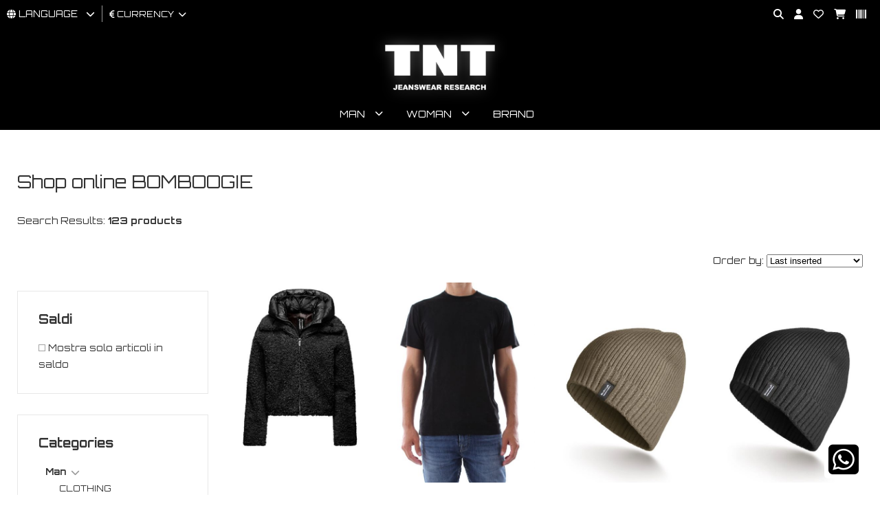

--- FILE ---
content_type: text/html; charset=utf-8
request_url: https://www.tntshop.it/en/3_bomboogie/
body_size: 14889
content:
<!DOCTYPE html>
<html lang="en">
<head>
<meta charset="utf-8">
<!-- ::::progetto e sviluppo ATTIVA WEB:::: -->
<title>Elenco articoli: BOMBOOGIE - , TNT Jeanswear Research</title>
<meta name="description" content="BOMBOOGIE - , abbigliamento online, uomo, donna, ragazzo, ragazza, jeans, maglie, giubbotti, intimo, scarpe, camicie, felpe, TNT Jeanswear Research" />
<meta name="keywords" content="BOMBOOGIE - abbigliamento online, uomo, donna, ragazzo, ragazza, jeans, maglie, giubbotti, intimo, scarpe, camicie, felpe, TNT Jeanswear Research" />

<base href="https://www.tntshop.it/themes/tnt2025/" />
<meta name="viewport" content="width=device-width, initial-scale=1.0" />
<link rel="stylesheet" type="text/css" href="includes/css.php?file=../css/style.css&cache=74060" />
<link rel="stylesheet" type="text/css" href="includes/css.php?file=../css/responsive.css&cache=40195" />

<script type="text/javascript" src="https://www.tntshop.it/themes/tnt2025/js/jquery.min1.11.2.js"></script>
<link href="https://www.tntshop.it/themes/tnt2025/immagini/favicon.ico" rel="shortcut icon" type="image/x-icon" />

<script>
window.dataLayer = window.dataLayer || [];
function gtag(){dataLayer.push(arguments);}

gtag('consent', 'default', {
	'ad_storage'              : 'denied',
  'ad_user_data'            : 'denied',
  'ad_personalization'      : 'denied',
  'analytics_storage'       : 'denied',
  'personalization_storage' : 'denied',
	'functionality_storage'   : 'denied',
  'security_storage'        : 'granted',
  'wait_for_update'         : 500
});
</script>

<script async src="https://www.googletagmanager.com/gtag/js?id=G-SKZWKE90MC"></script>
<script>
window.dataLayer = window.dataLayer || [];
function gtag(){dataLayer.push(arguments);}
gtag('js', new Date());
  
gtag('config', 'G-SKZWKE90MC');
</script>
</head>

<body>
<div class="cat" id="">
<ul class="" id="">
<li><a href="https://www.tntshop.it/en/1-man/" class="ha_sottocat">Man</a><ul class="" id="">
<li><a href="https://www.tntshop.it/en/2-man-clothing/" class="ha_sottocat">CLOTHING</a><ul class="" id="">
<li><a href="https://www.tntshop.it/en/333-clothing-shirts/" >SHIRTS</a></li>
<li><a href="https://www.tntshop.it/en/445-clothing-canotte/" ></a></li>
<li><a href="https://www.tntshop.it/en/349-clothing-outerwear-and-jackets/" >OUTERWEAR AND JACKETS</a></li>
<li><a href="https://www.tntshop.it/en/64-clothing-sweater/" >SWEATER</a></li>
<li><a href="javascript:;" >GONNE</a></li>
<li><a href="https://www.tntshop.it/en/48-clothing-jeans/" >JEANS</a></li>
<li><a href="https://www.tntshop.it/en/327-clothing-knitwear/" >KNITWEAR</a></li>
<li><a href="https://www.tntshop.it/en/527-clothing-pantaloni-tempo-libero/" ></a></li>
<li><a href="https://www.tntshop.it/en/328-clothing-pants/" >PANTS</a></li>
<li><a href="https://www.tntshop.it/en/96-clothing-polo/" >POLO</a></li>
<li><a href="https://www.tntshop.it/en/229-clothing-overalls/" >OVERALLS</a></li>
<li><a href="https://www.tntshop.it/en/92-clothing-shorts/" >SHORTS</a></li>
<li><a href="https://www.tntshop.it/en/417-clothing-t-shirt/" ></a></li>
<li><a href="https://www.tntshop.it/en/488-clothing-top-e-body/" ></a></li>
</ul>
</li>
<li><a href="https://www.tntshop.it/en/44-man-accessories/" class="ha_sottocat">ACCESSORIES</a><ul class="" id="">
<li><a href="https://www.tntshop.it/en/345-accessories-accessories/" >ACCESSORIES</a></li>
<li><a href="https://www.tntshop.it/en/432-accessories-anelli/" ></a></li>
<li><a href="https://www.tntshop.it/en/130-accessories-bracelet/" >BRACELET</a></li>
<li><a href="https://www.tntshop.it/en/45-accessories-hat/" >HAT</a></li>
<li><a href="https://www.tntshop.it/en/478-accessories-catenino/" ></a></li>
<li><a href="https://www.tntshop.it/en/78-accessories-belt/" >BELT</a></li>
<li><a href="https://www.tntshop.it/en/419-accessories-collane/" ></a></li>
<li><a href="https://www.tntshop.it/en/169-accessories-gloves/" >GLOVES</a></li>
<li><a href="https://www.tntshop.it/en/461-accessories-sun-glasses/" >SUN GLASSES</a></li>
<li><a href="https://www.tntshop.it/en/102-accessories-watchs/" >WATCHS</a></li>
<li><a href="https://www.tntshop.it/en/479-accessories-portachiavi/" ></a></li>
<li><a href="https://www.tntshop.it/en/72-accessories-scarves-and-foulards/" >SCARVES AND FOULARDS</a></li>
</ul>
</li>
<li><a href="https://www.tntshop.it/en/40-man-bags-backpacks-wallets/" class="ha_sottocat">BAGS, BACKPACKS, WALLETS</a><ul class="" id="">
<li><a href="https://www.tntshop.it/en/162-bags-backpacks-wallets-case/" >CASE</a></li>
<li><a href="https://www.tntshop.it/en/335-bags-backpacks-wallets-bags/" >BAGS</a></li>
<li><a href="https://www.tntshop.it/en/571-bags-backpacks-wallets-borsoni-e-sacche-sport/" ></a></li>
<li><a href="https://www.tntshop.it/en/356-bags-backpacks-wallets-wallets-and-card-holders/" >WALLETS AND CARD HOLDERS</a></li>
<li><a href="https://www.tntshop.it/en/183-bags-backpacks-wallets-suitcase-travel/" >SUITCASE TRAVEL</a></li>
<li><a href="https://www.tntshop.it/en/83-bags-backpacks-wallets-backpack/" >BACKPACK</a></li>
</ul>
</li>
<li><a href="https://www.tntshop.it/en/10-man-shoes/" class="ha_sottocat">SHOES</a><ul class="" id="">
<li><a href="https://www.tntshop.it/en/434-shoes-ciabatte/" ></a></li>
<li><a href="https://www.tntshop.it/en/139-shoes-flip-flops/" >FLIP-FLOPS</a></li>
<li><a href="https://www.tntshop.it/en/586-shoes-lacci-sneakers/" ></a></li>
<li><a href="https://www.tntshop.it/en/426-shoes-mocassini/" ></a></li>
<li><a href="https://www.tntshop.it/en/469-shoes-pantofole/" ></a></li>
<li><a href="https://www.tntshop.it/en/425-shoes-sandali/" ></a></li>
<li><a href="https://www.tntshop.it/en/11-shoes-sneakers/" >SNEAKERS</a></li>
<li><a href="https://www.tntshop.it/en/57-shoes-shoes-with-laces/" >SHOES WITH LACES</a></li>
<li><a href="https://www.tntshop.it/en/12-shoes-boots/" >BOOTS</a></li>
</ul>
</li>
<li><a href="https://www.tntshop.it/en/14-man-underwear/" class="ha_sottocat">UNDERWEAR</a><ul class="" id="">
<li><a href="https://www.tntshop.it/en/93-underwear-socks/" >SOCKS</a></li>
<li><a href="https://www.tntshop.it/en/355-underwear-beachwear/" >BEACHWEAR</a></li>
<li><a href="https://www.tntshop.it/en/422-underwear-slip/" >SLIP</a></li>
<li><a href="https://www.tntshop.it/en/424-underwear-intimo-slip/" ></a></li>
<li><a href="https://www.tntshop.it/en/588-underwear-pantaloni-tempo-libero/" ></a></li>
<li><a href="https://www.tntshop.it/en/584-underwear-shorts-tempo-libero/" ></a></li>
<li><a href="https://www.tntshop.it/en/367-underwear-beach-towel/" >BEACH TOWEL</a></li>
</ul>
</li>
<li><a href="javascript:;" class="ha_sottocat">SPORT</a><ul class="" id="">
<li><a href="https://www.tntshop.it/en/590-sport-accessori-sporti/" ></a></li>
<li><a href="https://www.tntshop.it/en/585-sport-astucci-e-marsupi-sport/" ></a></li>
<li><a href="https://www.tntshop.it/en/570-sport-calze-sport/" ></a></li>
<li><a href="https://www.tntshop.it/en/578-sport-ciabatte-sport/" >CIABATTE SPORT</a></li>
<li><a href="https://www.tntshop.it/en/526-sport-felpa-sport/" ></a></li>
<li><a href="https://www.tntshop.it/en/558-sport-giacca-sport/" ></a></li>
<li><a href="https://www.tntshop.it/en/559-sport-pantaloni-sport/" ></a></li>
<li><a href="https://www.tntshop.it/en/567-sport-polo-sport-tennis-e-padel/" ></a></li>
<li><a href="https://www.tntshop.it/en/561-sport-polsini-sport/" ></a></li>
<li><a href="https://www.tntshop.it/en/580-sport-polsino-sport-tennis-e-padel/" ></a></li>
<li><a href="https://www.tntshop.it/en/546-sport-scarpe-sport-running/" ></a></li>
<li><a href="https://www.tntshop.it/en/557-sport-shorts-sport/" ></a></li>
<li><a href="https://www.tntshop.it/en/565-sport-shorts-tennis-e-padel/" ></a></li>
<li><a href="https://www.tntshop.it/en/583-sport-t-shirt-sport-tennis-e-padel/" ></a></li>
<li><a href="https://www.tntshop.it/en/532-sport-t-shirt-sport/" ></a></li>
<li><a href="https://www.tntshop.it/en/566-sport-tuta-sport/" ></a></li>
</ul>
</li>
</ul>
</li>
<li><a href="https://www.tntshop.it/en/6-woman/" class="ha_sottocat">Woman</a><ul class="" id="">
<li><a href="https://www.tntshop.it/en/17-woman-clothing/" class="ha_sottocat">CLOTHING</a><ul class="" id="">
<li><a href="https://www.tntshop.it/en/330-clothing-dress/" >DRESS</a></li>
<li><a href="https://www.tntshop.it/en/331-clothing-shirts/" >SHIRTS</a></li>
<li><a href="https://www.tntshop.it/en/429-clothing-canotte/" ></a></li>
<li><a href="https://www.tntshop.it/en/350-clothing-outerwear-and-jackets/" >OUTERWEAR AND JACKETS</a></li>
<li><a href="https://www.tntshop.it/en/58-clothing-sweater/" >SWEATER</a></li>
<li><a href="https://www.tntshop.it/en/23-clothing-skirt/" >SKIRT</a></li>
<li><a href="https://www.tntshop.it/en/18-clothing-jeans/" >JEANS</a></li>
<li><a href="https://www.tntshop.it/en/332-clothing-knitwear/" >KNITWEAR</a></li>
<li><a href="https://www.tntshop.it/en/53-clothing-cape-poncho/" >CAPE, PONCHO</a></li>
<li><a href="https://www.tntshop.it/en/531-clothing-pantaloni-tempo-libero/" ></a></li>
<li><a href="https://www.tntshop.it/en/326-clothing-pants/" >PANTS</a></li>
<li><a href="https://www.tntshop.it/en/226-clothing-polo/" >POLO</a></li>
<li><a href="https://www.tntshop.it/en/142-clothing-overalls/" >OVERALLS</a></li>
<li><a href="https://www.tntshop.it/en/118-clothing-shorts/" >SHORTS</a></li>
<li><a href="https://www.tntshop.it/en/414-clothing-t-shirt/" >T-SHIRT</a></li>
<li><a href="https://www.tntshop.it/en/27-clothing-top-and-body/" >TOP AND BODY</a></li>
<li><a href="https://www.tntshop.it/en/79-clothing-suit/" >SUIT</a></li>
</ul>
</li>
<li><a href="https://www.tntshop.it/en/34-woman-accessories/" class="ha_sottocat">accessories</a><ul class="" id="">
<li><a href="https://www.tntshop.it/en/154-accessories-accessories/" >ACCESSORIES</a></li>
<li><a href="https://www.tntshop.it/en/430-accessories-anelli/" ></a></li>
<li><a href="https://www.tntshop.it/en/147-accessories-bracelet/" >BRACELET</a></li>
<li><a href="https://www.tntshop.it/en/35-accessories-hat/" >HAT</a></li>
<li><a href="https://www.tntshop.it/en/36-accessories-belt/" >BELT</a></li>
<li><a href="https://www.tntshop.it/en/437-accessories-collane/" ></a></li>
<li><a href="https://www.tntshop.it/en/204-accessories-gloves/" >GLOVES</a></li>
<li><a href="https://www.tntshop.it/en/463-accessories-occhiali/" ></a></li>
<li><a href="https://www.tntshop.it/en/438-accessories-orecchini/" ></a></li>
<li><a href="https://www.tntshop.it/en/177-accessories-watchs/" >WATCHS</a></li>
<li><a href="https://www.tntshop.it/en/482-accessories-portachiavi/" ></a></li>
<li><a href="https://www.tntshop.it/en/52-accessories-scarves-and-foulards/" >SCARVES AND FOULARDS</a></li>
</ul>
</li>
<li><a href="https://www.tntshop.it/en/28-woman-bags-backpacks-wallets/" class="ha_sottocat">BAGS, BACKPACKS, WALLETS</a><ul class="" id="">
<li><a href="https://www.tntshop.it/en/265-bags-backpacks-wallets-case/" >CASE</a></li>
<li><a href="javascript:;" >BORSE E SACCHE SPORT</a></li>
<li><a href="https://www.tntshop.it/en/329-bags-backpacks-wallets-bags/" >BAGS</a></li>
<li><a href="https://www.tntshop.it/en/572-bags-backpacks-wallets-borsoni-e-sacche-sport/" ></a></li>
<li><a href="https://www.tntshop.it/en/360-bags-backpacks-wallets-wallets-and-card-holders/" >WALLETS AND CARD HOLDERS</a></li>
<li><a href="https://www.tntshop.it/en/413-bags-backpacks-wallets-valigia-e-trolley/" ></a></li>
<li><a href="https://www.tntshop.it/en/95-bags-backpacks-wallets-backpack/" >BACKPACK</a></li>
</ul>
</li>
<li><a href="https://www.tntshop.it/en/7-woman-shoes/" class="ha_sottocat">SHOES</a><ul class="" id="">
<li><a href="https://www.tntshop.it/en/266-shoes-ballerina-shoes/" >ballerina shoes</a></li>
<li><a href="https://www.tntshop.it/en/435-shoes-ciabatte/" ></a></li>
<li><a href="https://www.tntshop.it/en/49-shoes-heeled-shoe/" >HEELED SHOE</a></li>
<li><a href="https://www.tntshop.it/en/233-shoes-espadrillas/" >ESPADRILLAS</a></li>
<li><a href="https://www.tntshop.it/en/181-shoes-flip-flops/" >FLIP-FLOPS</a></li>
<li><a href="https://www.tntshop.it/en/441-shoes-mocassini/" ></a></li>
<li><a href="javascript:;" >PANTOFOLE</a></li>
<li><a href="https://www.tntshop.it/en/415-shoes-sandali/" ></a></li>
<li><a href="https://www.tntshop.it/en/8-shoes-sneakers/" >SNEAKERS</a></li>
<li><a href="https://www.tntshop.it/en/179-shoes-shoes-with-laces/" >SHOES WITH LACES</a></li>
<li><a href="https://www.tntshop.it/en/9-shoes-boots/" >BOOTS</a></li>
</ul>
</li>
<li><a href="https://www.tntshop.it/en/54-woman-underwear-e-loungewear/" class="ha_sottocat">UNDERWEAR E LOUNGEWEAR</a><ul class="" id="">
<li><a href="https://www.tntshop.it/en/202-underwear-e-loungewear-socks/" >SOCKS</a></li>
<li><a href="https://www.tntshop.it/en/357-underwear-e-loungewear-beachwear/" >BEACHWEAR</a></li>
<li><a href="https://www.tntshop.it/en/420-underwear-e-loungewear-underwear/" >UNDERWEAR</a></li>
<li><a href="https://www.tntshop.it/en/423-underwear-e-loungewear-intimo-perizoma/" ></a></li>
<li><a href="https://www.tntshop.it/en/436-underwear-e-loungewear-intimo-slip/" ></a></li>
<li><a href="https://www.tntshop.it/en/589-underwear-e-loungewear-pantaloni-tempo-libero/" ></a></li>
<li><a href="https://www.tntshop.it/en/353-underwear-e-loungewear-beach-towel/" >BEACH TOWEL</a></li>
</ul>
</li>
<li><a href="javascript:;" class="ha_sottocat">SPORT</a><ul class="" id="">
<li><a href="https://www.tntshop.it/en/528-sport-canotte-e-top-sport/" ></a></li>
<li><a href="https://www.tntshop.it/en/543-sport-felpa-sport/" ></a></li>
<li><a href="https://www.tntshop.it/en/564-sport-giacca-sport/" ></a></li>
<li><a href="https://www.tntshop.it/en/556-sport-leggings-sport/" ></a></li>
<li><a href="https://www.tntshop.it/en/536-sport-pantaloni-sport/" ></a></li>
<li><a href="javascript:;" >SCARPE PADEL SPORT</a></li>
<li><a href="https://www.tntshop.it/en/539-sport-scarpe-sport-running/" ></a></li>
<li><a href="https://www.tntshop.it/en/555-sport-shorts-sport/" ></a></li>
<li><a href="https://www.tntshop.it/en/524-sport-t-shirt-sport/" ></a></li>
<li><a href="https://www.tntshop.it/en/569-sport-tuta-sport/" ></a></li>
</ul>
</li>
</ul>
</li>
<li><a href="https://www.tntshop.it/it/page/elenco-marche.html" >Brand</a></li>
</ul>
</div>


<div class="cont_over_ricerca">
	<a href="javascript:;" class="close_over_ricerca"><i class="fa-solid fa-circle-xmark"></i></a>
	<div class="cont_keyword">
  	<form action="" method="get" onSubmit="return false;">
      <input type="text" id="keyword" name="keyword" data-azione="suggeritore" placeholder="Cerca articolo..." />
      <i class="fas fa-circle-notch fa-spin"></i>
    </form>
  </div>
	<div class="cont_ean">
  	<form action="" method="get" onSubmit="return false;">
      <input type="text" id="keyword_ean" name="keyword" data-azione="suggeritore_ean" placeholder="Cerca per EAN..." />
      <i class="fas fa-circle-notch fa-spin"></i>
    </form>
  </div>
	<ul class="list_art_ric"></ul>
</div>


<div class="my_chat">
	<a href="https://wa.me/393280320384?text=Richiesta+da+www.tntshop.it" target="_blank" class="" title="WhatsApp"><i class="fa-brands fa-square-whatsapp"></i></a>
</div>

<div class="cont_testata">
	<div class="cont_testatina">
  	<div class="cont_lingua_valuta">
    	
<div id="cambio_lingua">
	<a href="javascript:;" id="tendina_cmd_lingua"><i class="fas fa-globe"></i> <span>LANGUAGE&nbsp;&nbsp;</span> <i class="fas fa-chevron-down"></i></a>
	<ul class="ul_lingue">
		<li><img src="https://www.tntshop.it/immagini/flag/it.png" width="14" align="absmiddle" /> <a href="https://www.tntshop.it/it/">italiano</a></li>
<li><img src="https://www.tntshop.it/immagini/flag/en.png" width="14" align="absmiddle" /> inglese</li>
<li><img src="https://www.tntshop.it/immagini/flag/de.png" width="14" align="absmiddle" /> <a href="https://www.tntshop.it/de/">deutsch</a></li>
<li><img src="https://www.tntshop.it/immagini/flag/fr.png" width="14" align="absmiddle" /> <a href="https://www.tntshop.it/fr/">fran&ccedil;ais</a></li>
<li><img src="https://www.tntshop.it/immagini/flag/es.png" width="14" align="absmiddle" /> <a href="https://www.tntshop.it/es/">espa&ntilde;ol</a></li>
	</ul>
</div>
<div id="cont_valute">
	<a href="javascript:;" id="tendina_cmd_valuta"><i class="fas fa-euro-sign"></i> <span>currency</span>&nbsp;&nbsp;<i class="fas fa-chevron-down"></i></a>
  <ul class="ul_valute"><li><a href="javascript:;" rel="nofollow" onclick="cambia_valuta('11')">kr SEK</a></li><li><a href="javascript:;" rel="nofollow" onclick="cambia_valuta('8')">$ USD</a></li><li><a href="javascript:;" rel="nofollow" onclick="cambia_valuta('7')">&euro; Euro</a></li><li><a href="javascript:;" rel="nofollow" onclick="cambia_valuta('10')">₽ RUB</a></li><li><a href="javascript:;" rel="nofollow" onclick="cambia_valuta('12')">Yen JPY</a></li><li><a href="javascript:;" rel="nofollow" onclick="cambia_valuta('13')">zl PLN</a></li><li><a href="javascript:;" rel="nofollow" onclick="cambia_valuta('9')">£ GBP</a></li></ul>
<script type="text/javascript">
							 function cambia_valuta(idvaluta){
							   $.ajax({
								   type: "get",
									 url: "https://www.tntshop.it/includes/action/action_get.php",
									 data: "azione=cambia_valuta&idvaluta="+parseInt(idvaluta),
									 success: function(msg){
									   //alert(msg);
										 var url = "/en/3_bomboogie/";
										 var url = url.replace("&valuta=EUR","");
										 
									   location.href = url;
									 }
								 }); 
							 }
							 </script>
</div>
    </div>

		<div class="top_pagina">
					</div>

		<ul class="icone_testa">
      <!-- <li><a href="javascript:;" class="nuova_ricerca"><i class="fas fa-search"></i></a></li> -->
      <li><a href="javascript:;" title="search" class="lente_icone_testa"><i class="fas fa-search"></i></a></li>
      <li><a href="../../en/page/login.html" title="login"><i class="fas fa-user" title="your account"></i></a>      </li>
      <li><a href="../../en/page/preferiti.html" title="Contact"><i class="far fa-heart"></i></a></li>
      <li>
      	<a href="../../en/page/carrello.html" title="Contact"><i class="fas fa-shopping-cart"></i></a>      </li>
      <li><a href="javascript:;" class="lente_ricerca_ean" title="Ricerca per EAN"><i class="fa-solid fa-barcode"></i></a></li>
    </ul>
  </div><!-- fine .cont_testatina -->

	<div class="wrap">
    <a href="https://www.tntshop.it/en/" title="TNT Jeanswear Research"><img src="https://www.tntshop.it/themes/tnt2025/immagini/logo-tnt-abbigliamento.png" alt="TNT Jeanswear Research" class="logo_testa" /></a>
  </div>
 
	<ul class="megamenu"><li><a href="https://www.tntshop.it/en/1-man/">Man</a><div>
<ul>
<li><h2><a href="https://www.tntshop.it/en/2-man-clothing/">CLOTHING</a></h2></li>
<li><a href="https://www.tntshop.it/en/333-clothing-shirts/">SHIRTS</a></li>
<li><a href="https://www.tntshop.it/en/445-clothing-canotte/"></a></li>
<li><a href="https://www.tntshop.it/en/349-clothing-outerwear-and-jackets/">OUTERWEAR AND JACKETS</a></li>
<li><a href="https://www.tntshop.it/en/64-clothing-sweater/">SWEATER</a></li>
<li><a href="https://www.tntshop.it/en/483-clothing-gonne/"></a></li>
<li><a href="https://www.tntshop.it/en/48-clothing-jeans/">JEANS</a></li>
<li><a href="https://www.tntshop.it/en/327-clothing-knitwear/">KNITWEAR</a></li>
<li><a href="https://www.tntshop.it/en/527-clothing-pantaloni-tempo-libero/"></a></li>
<li><a href="https://www.tntshop.it/en/328-clothing-pants/">PANTS</a></li>
<li><a href="https://www.tntshop.it/en/96-clothing-polo/">POLO</a></li>
<li><a href="https://www.tntshop.it/en/229-clothing-overalls/">OVERALLS</a></li>
<li><a href="https://www.tntshop.it/en/92-clothing-shorts/">SHORTS</a></li>
<li><a href="https://www.tntshop.it/en/417-clothing-t-shirt/"></a></li>
<li><a href="https://www.tntshop.it/en/488-clothing-top-e-body/"></a></li>
</ul>
<ul>
<li><h2><a href="https://www.tntshop.it/en/44-man-accessories/">ACCESSORIES</a></h2></li>
<li><a href="https://www.tntshop.it/en/345-accessories-accessories/">ACCESSORIES</a></li>
<li><a href="https://www.tntshop.it/en/432-accessories-anelli/"></a></li>
<li><a href="https://www.tntshop.it/en/130-accessories-bracelet/">BRACELET</a></li>
<li><a href="https://www.tntshop.it/en/45-accessories-hat/">HAT</a></li>
<li><a href="https://www.tntshop.it/en/478-accessories-catenino/"></a></li>
<li><a href="https://www.tntshop.it/en/78-accessories-belt/">BELT</a></li>
<li><a href="https://www.tntshop.it/en/419-accessories-collane/"></a></li>
<li><a href="https://www.tntshop.it/en/169-accessories-gloves/">GLOVES</a></li>
<li><a href="https://www.tntshop.it/en/461-accessories-sun-glasses/">SUN GLASSES</a></li>
<li><a href="https://www.tntshop.it/en/102-accessories-watchs/">WATCHS</a></li>
<li><a href="https://www.tntshop.it/en/479-accessories-portachiavi/"></a></li>
<li><a href="https://www.tntshop.it/en/72-accessories-scarves-and-foulards/">SCARVES AND FOULARDS</a></li>
</ul>
<ul>
<li><h2><a href="https://www.tntshop.it/en/40-man-bags-backpacks-wallets/">BAGS, BACKPACKS, WALLETS</a></h2></li>
<li><a href="https://www.tntshop.it/en/162-bags-backpacks-wallets-case/">CASE</a></li>
<li><a href="https://www.tntshop.it/en/335-bags-backpacks-wallets-bags/">BAGS</a></li>
<li><a href="https://www.tntshop.it/en/571-bags-backpacks-wallets-borsoni-e-sacche-sport/"></a></li>
<li><a href="https://www.tntshop.it/en/356-bags-backpacks-wallets-wallets-and-card-holders/">WALLETS AND CARD HOLDERS</a></li>
<li><a href="https://www.tntshop.it/en/183-bags-backpacks-wallets-suitcase-travel/">SUITCASE TRAVEL</a></li>
<li><a href="https://www.tntshop.it/en/83-bags-backpacks-wallets-backpack/">BACKPACK</a></li>
</ul>
<ul>
<li><h2><a href="https://www.tntshop.it/en/10-man-shoes/">SHOES</a></h2></li>
<li><a href="https://www.tntshop.it/en/434-shoes-ciabatte/"></a></li>
<li><a href="https://www.tntshop.it/en/139-shoes-flip-flops/">FLIP-FLOPS</a></li>
<li><a href="https://www.tntshop.it/en/586-shoes-lacci-sneakers/"></a></li>
<li><a href="https://www.tntshop.it/en/426-shoes-mocassini/"></a></li>
<li><a href="https://www.tntshop.it/en/469-shoes-pantofole/"></a></li>
<li><a href="https://www.tntshop.it/en/425-shoes-sandali/"></a></li>
<li><a href="https://www.tntshop.it/en/11-shoes-sneakers/">SNEAKERS</a></li>
<li><a href="https://www.tntshop.it/en/57-shoes-shoes-with-laces/">SHOES WITH LACES</a></li>
<li><a href="https://www.tntshop.it/en/12-shoes-boots/">BOOTS</a></li>
</ul>
<ul>
<li><h2><a href="https://www.tntshop.it/en/14-man-underwear/">UNDERWEAR</a></h2></li>
<li><a href="https://www.tntshop.it/en/93-underwear-socks/">SOCKS</a></li>
<li><a href="https://www.tntshop.it/en/355-underwear-beachwear/">BEACHWEAR</a></li>
<li><a href="https://www.tntshop.it/en/422-underwear-slip/">SLIP</a></li>
<li><a href="https://www.tntshop.it/en/424-underwear-intimo-slip/"></a></li>
<li><a href="https://www.tntshop.it/en/588-underwear-pantaloni-tempo-libero/"></a></li>
<li><a href="https://www.tntshop.it/en/584-underwear-shorts-tempo-libero/"></a></li>
<li><a href="https://www.tntshop.it/en/367-underwear-beach-towel/">BEACH TOWEL</a></li>
</ul>
<ul>
<li><h2><a href="https://www.tntshop.it/en/525-man-sport/"></a></h2></li>
<li><a href="https://www.tntshop.it/en/590-sport-accessori-sporti/"></a></li>
<li><a href="https://www.tntshop.it/en/585-sport-astucci-e-marsupi-sport/"></a></li>
<li><a href="https://www.tntshop.it/en/570-sport-calze-sport/"></a></li>
<li><a href="https://www.tntshop.it/en/578-sport-ciabatte-sport/">CIABATTE SPORT</a></li>
<li><a href="https://www.tntshop.it/en/526-sport-felpa-sport/"></a></li>
<li><a href="https://www.tntshop.it/en/558-sport-giacca-sport/"></a></li>
<li><a href="https://www.tntshop.it/en/559-sport-pantaloni-sport/"></a></li>
<li><a href="https://www.tntshop.it/en/567-sport-polo-sport-tennis-e-padel/"></a></li>
<li><a href="https://www.tntshop.it/en/561-sport-polsini-sport/"></a></li>
<li><a href="https://www.tntshop.it/en/580-sport-polsino-sport-tennis-e-padel/"></a></li>
<li><a href="https://www.tntshop.it/en/546-sport-scarpe-sport-running/"></a></li>
<li><a href="https://www.tntshop.it/en/557-sport-shorts-sport/"></a></li>
<li><a href="https://www.tntshop.it/en/565-sport-shorts-tennis-e-padel/"></a></li>
<li><a href="https://www.tntshop.it/en/583-sport-t-shirt-sport-tennis-e-padel/"></a></li>
<li><a href="https://www.tntshop.it/en/532-sport-t-shirt-sport/"></a></li>
<li><a href="https://www.tntshop.it/en/566-sport-tuta-sport/"></a></li>
</ul>
</div></li><li><a href="https://www.tntshop.it/en/6-woman/">Woman</a><div>
<ul>
<li><h2><a href="https://www.tntshop.it/en/17-woman-clothing/">CLOTHING</a></h2></li>
<li><a href="https://www.tntshop.it/en/330-clothing-dress/">DRESS</a></li>
<li><a href="https://www.tntshop.it/en/331-clothing-shirts/">SHIRTS</a></li>
<li><a href="https://www.tntshop.it/en/429-clothing-canotte/"></a></li>
<li><a href="https://www.tntshop.it/en/350-clothing-outerwear-and-jackets/">OUTERWEAR AND JACKETS</a></li>
<li><a href="https://www.tntshop.it/en/58-clothing-sweater/">SWEATER</a></li>
<li><a href="https://www.tntshop.it/en/23-clothing-skirt/">SKIRT</a></li>
<li><a href="https://www.tntshop.it/en/18-clothing-jeans/">JEANS</a></li>
<li><a href="https://www.tntshop.it/en/332-clothing-knitwear/">KNITWEAR</a></li>
<li><a href="https://www.tntshop.it/en/53-clothing-cape-poncho/">CAPE, PONCHO</a></li>
<li><a href="https://www.tntshop.it/en/531-clothing-pantaloni-tempo-libero/"></a></li>
<li><a href="https://www.tntshop.it/en/326-clothing-pants/">PANTS</a></li>
<li><a href="https://www.tntshop.it/en/226-clothing-polo/">POLO</a></li>
<li><a href="https://www.tntshop.it/en/142-clothing-overalls/">OVERALLS</a></li>
<li><a href="https://www.tntshop.it/en/118-clothing-shorts/">SHORTS</a></li>
<li><a href="https://www.tntshop.it/en/414-clothing-t-shirt/">T-SHIRT</a></li>
<li><a href="https://www.tntshop.it/en/27-clothing-top-and-body/">TOP AND BODY</a></li>
<li><a href="https://www.tntshop.it/en/79-clothing-suit/">SUIT</a></li>
</ul>
<ul>
<li><h2><a href="https://www.tntshop.it/en/34-woman-accessories/">accessories</a></h2></li>
<li><a href="https://www.tntshop.it/en/154-accessories-accessories/">ACCESSORIES</a></li>
<li><a href="https://www.tntshop.it/en/430-accessories-anelli/"></a></li>
<li><a href="https://www.tntshop.it/en/147-accessories-bracelet/">BRACELET</a></li>
<li><a href="https://www.tntshop.it/en/35-accessories-hat/">HAT</a></li>
<li><a href="https://www.tntshop.it/en/36-accessories-belt/">BELT</a></li>
<li><a href="https://www.tntshop.it/en/437-accessories-collane/"></a></li>
<li><a href="https://www.tntshop.it/en/204-accessories-gloves/">GLOVES</a></li>
<li><a href="https://www.tntshop.it/en/463-accessories-occhiali/"></a></li>
<li><a href="https://www.tntshop.it/en/438-accessories-orecchini/"></a></li>
<li><a href="https://www.tntshop.it/en/177-accessories-watchs/">WATCHS</a></li>
<li><a href="https://www.tntshop.it/en/482-accessories-portachiavi/"></a></li>
<li><a href="https://www.tntshop.it/en/52-accessories-scarves-and-foulards/">SCARVES AND FOULARDS</a></li>
</ul>
<ul>
<li><h2><a href="https://www.tntshop.it/en/28-woman-bags-backpacks-wallets/">BAGS, BACKPACKS, WALLETS</a></h2></li>
<li><a href="https://www.tntshop.it/en/265-bags-backpacks-wallets-case/">CASE</a></li>
<li><a href="https://www.tntshop.it/en/466-bags-backpacks-wallets-borse-e-sacche-sport/"></a></li>
<li><a href="https://www.tntshop.it/en/329-bags-backpacks-wallets-bags/">BAGS</a></li>
<li><a href="https://www.tntshop.it/en/572-bags-backpacks-wallets-borsoni-e-sacche-sport/"></a></li>
<li><a href="https://www.tntshop.it/en/360-bags-backpacks-wallets-wallets-and-card-holders/">WALLETS AND CARD HOLDERS</a></li>
<li><a href="https://www.tntshop.it/en/413-bags-backpacks-wallets-valigia-e-trolley/"></a></li>
<li><a href="https://www.tntshop.it/en/95-bags-backpacks-wallets-backpack/">BACKPACK</a></li>
</ul>
<ul>
<li><h2><a href="https://www.tntshop.it/en/7-woman-shoes/">SHOES</a></h2></li>
<li><a href="https://www.tntshop.it/en/266-shoes-ballerina-shoes/">ballerina shoes</a></li>
<li><a href="https://www.tntshop.it/en/435-shoes-ciabatte/"></a></li>
<li><a href="https://www.tntshop.it/en/49-shoes-heeled-shoe/">HEELED SHOE</a></li>
<li><a href="https://www.tntshop.it/en/233-shoes-espadrillas/">ESPADRILLAS</a></li>
<li><a href="https://www.tntshop.it/en/181-shoes-flip-flops/">FLIP-FLOPS</a></li>
<li><a href="https://www.tntshop.it/en/441-shoes-mocassini/"></a></li>
<li><a href="https://www.tntshop.it/en/444-shoes-pantofole/"></a></li>
<li><a href="https://www.tntshop.it/en/415-shoes-sandali/"></a></li>
<li><a href="https://www.tntshop.it/en/8-shoes-sneakers/">SNEAKERS</a></li>
<li><a href="https://www.tntshop.it/en/179-shoes-shoes-with-laces/">SHOES WITH LACES</a></li>
<li><a href="https://www.tntshop.it/en/9-shoes-boots/">BOOTS</a></li>
</ul>
<ul>
<li><h2><a href="https://www.tntshop.it/en/54-woman-underwear-e-loungewear/">UNDERWEAR E LOUNGEWEAR</a></h2></li>
<li><a href="https://www.tntshop.it/en/202-underwear-e-loungewear-socks/">SOCKS</a></li>
<li><a href="https://www.tntshop.it/en/357-underwear-e-loungewear-beachwear/">BEACHWEAR</a></li>
<li><a href="https://www.tntshop.it/en/420-underwear-e-loungewear-underwear/">UNDERWEAR</a></li>
<li><a href="https://www.tntshop.it/en/423-underwear-e-loungewear-intimo-perizoma/"></a></li>
<li><a href="https://www.tntshop.it/en/436-underwear-e-loungewear-intimo-slip/"></a></li>
<li><a href="https://www.tntshop.it/en/589-underwear-e-loungewear-pantaloni-tempo-libero/"></a></li>
<li><a href="https://www.tntshop.it/en/353-underwear-e-loungewear-beach-towel/">BEACH TOWEL</a></li>
</ul>
<ul>
<li><h2><a href="https://www.tntshop.it/en/523-woman-sport/"></a></h2></li>
<li><a href="https://www.tntshop.it/en/528-sport-canotte-e-top-sport/"></a></li>
<li><a href="https://www.tntshop.it/en/543-sport-felpa-sport/"></a></li>
<li><a href="https://www.tntshop.it/en/564-sport-giacca-sport/"></a></li>
<li><a href="https://www.tntshop.it/en/556-sport-leggings-sport/"></a></li>
<li><a href="https://www.tntshop.it/en/536-sport-pantaloni-sport/"></a></li>
<li><a href="https://www.tntshop.it/en/587-sport-scarpe-padel-sport/"></a></li>
<li><a href="https://www.tntshop.it/en/539-sport-scarpe-sport-running/"></a></li>
<li><a href="https://www.tntshop.it/en/555-sport-shorts-sport/"></a></li>
<li><a href="https://www.tntshop.it/en/524-sport-t-shirt-sport/"></a></li>
<li><a href="https://www.tntshop.it/en/569-sport-tuta-sport/"></a></li>
</ul>
</div></li><li><a href="https://www.tntshop.it/it/page/elenco-marche.html" >Brand</a></li></ul><!-- fine .megamenu -->  
  <div class="resp_menu">
  	<a href="javascript:;" class="bottone" rel="nofollow"><i class="fas fa-bars"></i></a>
  </div><!-- fine .resp_menu -->

		
</div><!-- fine .cont_testata -->




<div class="corpo con_padding">
<div class="wrap">
<h1 class="titolo_princ">Shop online BOMBOOGIE</h1>
<p>Search Results: <strong>123 products</strong></p>
<div class="elenco_art">
<div class="cont_ordinamento"><a href="javascript:;" class="filtri_resp"><i class="fas fa-filter"></i> Search filter <span><i class="far fa-window-close"></i></span></a>
Order by: <select name="order_by" id="order_by" class="order_by"><option value="">--</option><option value="asc" >Price increasing</option><option value="desc" >Price descending</option><option value="last" selected>Last inserted</option></select></div>
<div class="sx"><div class="sx_saldi sx_common" data-aos="fade-up" data-aos-delay="100"><h3>Saldi</h3>
<label><a href="javascript:;" class="solo_saldi"><span class="span_checkbox"></span> Mostra solo articoli in saldo</a></label></div><!-- fine .sx_saldi -->
<div class="sx_categorie sx_common" data-aos="fade-up" data-aos-delay="200"><h3>Categories</h3>
<ul class="categorie_ricerca_brand"><li><a href="javascript:;">Man</a><ul><li><a href="../../en/shop/2/man-clothing/?promo=0&b=3&prezzo=&order=&t=&col=&page=1">CLOTHING</a></li>
<li><a href="../../en/shop/44/man-accessories/?promo=0&b=3&prezzo=&order=&t=&col=&page=1">ACCESSORIES</a></li>
<li><a href="../../en/shop/40/man-bags-backpacks-wallets/?promo=0&b=3&prezzo=&order=&t=&col=&page=1">BAGS, BACKPACKS, WALLETS</a></li>
<li><a href="../../en/shop/10/man-shoes/?promo=0&b=3&prezzo=&order=&t=&col=&page=1">SHOES</a></li>
<li><a href="../../en/shop/14/man-underwear/?promo=0&b=3&prezzo=&order=&t=&col=&page=1">UNDERWEAR</a></li>
<li><a href="../../en/shop/525/man-sport/?promo=0&b=3&prezzo=&order=&t=&col=&page=1">SPORT</a></li>
</ul>
</li>
<li><a href="javascript:;">Woman</a><ul><li><a href="../../en/shop/17/woman-clothing/?promo=0&b=3&prezzo=&order=&t=&col=&page=1">CLOTHING</a></li>
<li><a href="../../en/shop/34/woman-accessories/?promo=0&b=3&prezzo=&order=&t=&col=&page=1">accessories</a></li>
<li><a href="../../en/shop/28/woman-bags-backpacks-wallets/?promo=0&b=3&prezzo=&order=&t=&col=&page=1">BAGS, BACKPACKS, WALLETS</a></li>
<li><a href="../../en/shop/7/woman-shoes/?promo=0&b=3&prezzo=&order=&t=&col=&page=1">SHOES</a></li>
<li><a href="../../en/shop/54/woman-underwear-e-loungewear/?promo=0&b=3&prezzo=&order=&t=&col=&page=1">UNDERWEAR E LOUNGEWEAR</a></li>
<li><a href="../../en/shop/523/woman-sport/?promo=0&b=3&prezzo=&order=&t=&col=&page=1">SPORT</a></li>
</ul>
</li>
<li><a href="javascript:;">Brand</a></li>
</ul>
</div><!-- fine .sx_categorie -->
<div class="sx_brand sx_common" data-aos="fade-up" data-aos-delay="300"><h3>Brand</h3>
<ul class="" id="">
<li><a href="javascript:;" class="304"><span class="span_checkbox"></span> </a></li>
<li><a href="javascript:;" class="31"><span class="span_checkbox"></span> 40WEFT</a></li>
<li><a href="javascript:;" class="307"><span class="span_checkbox"></span> </a></li>
<li><a href="javascript:;" class="3"><span class="span_checkbox_active"></span> BOMBOOGIE</a></li>
<li><a href="javascript:;" class="293"><span class="span_checkbox"></span> CENSURED</a></li>
<li><a href="javascript:;" class="22"><span class="span_checkbox"></span> CONVERSE</a></li>
<li><a href="javascript:;" class="263"><span class="span_checkbox"></span> CRIME LONDON</a></li>
<li><a href="javascript:;" class="51"><span class="span_checkbox"></span> DATE</a></li>
<li><a href="javascript:;" class="233"><span class="span_checkbox"></span> DIADORA</a></li>
<li><a href="javascript:;" class="239"><span class="span_checkbox"></span> DICKIES</a></li>
<li><a href="javascript:;" class="53"><span class="span_checkbox"></span> DIESEL TIME FRAMES</a></li>
<li><a href="javascript:;" class="20"><span class="span_checkbox"></span> DIESEL</a></li>
<li><a href="javascript:;" class="126"><span class="span_checkbox"></span> DR. MARTENS</a></li>
<li><a href="javascript:;" class="40"><span class="span_checkbox"></span> EASTPAK PREMIUM</a></li>
<li><a href="javascript:;" class="42"><span class="span_checkbox"></span> EASTPAK</a></li>
<li><a href="javascript:;" class="180"><span class="span_checkbox"></span> EDWIN</a></li>
<li><a href="javascript:;" class="312"><span class="span_checkbox"></span> EVISU</a></li>
<li><a href="javascript:;" class="246"><span class="span_checkbox"></span> F..K</a></li>
<li><a href="javascript:;" class="271"><span class="span_checkbox"></span> </a></li>
<li><a href="javascript:;" class="17"><span class="span_checkbox"></span> G-STAR</a></li>
<li><a href="javascript:;" class="128"><span class="span_checkbox"></span> GOORIN BROS.</a></li>
<li><a href="javascript:;" class="269"><span class="span_checkbox"></span> GUESS JEANS</a></li>
<li><a href="javascript:;" class="12"><span class="span_checkbox"></span> JACK&JONES</a></li>
<li><a href="javascript:;" class="224"><span class="span_checkbox"></span> JJXX</a></li>
<li><a href="javascript:;" class="286"><span class="span_checkbox"></span> LEE</a></li>
<li><a href="javascript:;" class="23"><span class="span_checkbox"></span> LEVIS</a></li>
<li><a href="javascript:;" class="27"><span class="span_checkbox"></span> ONLY</a></li>
<li><a href="javascript:;" class="313"><span class="span_checkbox"></span> PRO-KEDS</a></li>
<li><a href="javascript:;" class="297"><span class="span_checkbox"></span> PROPAGANDA</a></li>
<li><a href="javascript:;" class="282"><span class="span_checkbox"></span> PURAAI</a></li>
<li><a href="javascript:;" class="306"><span class="span_checkbox"></span> </a></li>
<li><a href="javascript:;" class="212"><span class="span_checkbox"></span> REPLAY</a></li>
<li><a href="javascript:;" class="266"><span class="span_checkbox"></span> SPRAYGROUND</a></li>
<li><a href="javascript:;" class="305"><span class="span_checkbox"></span> SPRINGA</a></li>
<li><a href="javascript:;" class="129"><span class="span_checkbox"></span> THE NORTH FACE</a></li>
<li><a href="javascript:;" class="88"><span class="span_checkbox"></span> VANS PREMIUM</a></li>
<li><a href="javascript:;" class="36"><span class="span_checkbox"></span> VANS</a></li>
<li><a href="javascript:;" class="287"><span class="span_checkbox"></span> </a></li>
</ul>
</div><!-- fine .sx_saldi -->
<div class="sx_prezzo sx_common" data-aos="fade-up" data-aos-delay="400"><h3>Price</h3>
<div class="slider_prezzo"><input type="text" name="amount" id="amount" readonly style="border:0px solid #339999; font-weight:bold;" /><br /><div id="slider-range" class="filtro_prezzo"></div></div>
</div><!-- fine .sx_prezzo -->
<div class="sx_taglia sx_common" data-aos="fade-up" data-aos-delay="500"><h3>Size</h3>
<ul class="">
<li><a href="javascript:;" class="" title="" data-id="190" rel="nofollow"><span class=""></span> </a></li>
<li><a href="javascript:;" class="" title="" data-id="4" rel="nofollow"><span class=""></span> </a></li>
<li><a href="javascript:;" class="" title="" data-id="6" rel="nofollow"><span class=""></span> </a></li>
<li><a href="javascript:;" class="" title="" data-id="9" rel="nofollow"><span class=""></span> </a></li>
<li><a href="javascript:;" class="" title="" data-id="10" rel="nofollow"><span class=""></span> </a></li>
<li><a href="javascript:;" class="" title="" data-id="11" rel="nofollow"><span class=""></span> </a></li>
<li><a href="javascript:;" class="" title="" data-id="12" rel="nofollow"><span class=""></span> </a></li>
<li><a href="javascript:;" class="" title="" data-id="20" rel="nofollow"><span class=""></span> </a></li>
<li><a href="javascript:;" class="" title="" data-id="54" rel="nofollow"><span class=""></span> </a></li>
<li><a href="javascript:;" class="" title="" data-id="292" rel="nofollow"><span class=""></span> </a></li>
<li><a href="javascript:;" class="" title="" data-id="307" rel="nofollow"><span class=""></span> </a></li>
<li><a href="javascript:;" class="" title="" data-id="321" rel="nofollow"><span class=""></span> </a></li>
<li><a href="javascript:;" class="" title="" data-id="322" rel="nofollow"><span class=""></span> </a></li>
<li><a href="javascript:;" class="" title="" data-id="61" rel="nofollow"><span class=""></span> </a></li>
<li><a href="javascript:;" class="" title="" data-id="134" rel="nofollow"><span class=""></span> </a></li>
<li><a href="javascript:;" class="" title="" data-id="53" rel="nofollow"><span class=""></span> </a></li>
<li><a href="javascript:;" class="" title="" data-id="55" rel="nofollow"><span class=""></span> </a></li>
<li><a href="javascript:;" class="" title="" data-id="60" rel="nofollow"><span class=""></span> </a></li>
<li><a href="javascript:;" class="" title="" data-id="193" rel="nofollow"><span class=""></span> </a></li>
<li><a href="javascript:;" class="" title="" data-id="38" rel="nofollow"><span class=""></span> </a></li>
<li><a href="javascript:;" class="" title="" data-id="150" rel="nofollow"><span class=""></span> </a></li>
<li><a href="javascript:;" class="" title="" data-id="191" rel="nofollow"><span class=""></span> </a></li>
<li><a href="javascript:;" class="" title="XXS" data-id="51" rel="nofollow"><span class=""></span> XXS</a></li>
<li><a href="javascript:;" class="" title="XS" data-id="19" rel="nofollow"><span class=""></span> XS</a></li>
<li><a href="javascript:;" class="" title="S" data-id="5" rel="nofollow"><span class=""></span> S</a></li>
<li><a href="javascript:;" class="" title="M" data-id="13" rel="nofollow"><span class=""></span> M</a></li>
<li><a href="javascript:;" class="" title="L" data-id="14" rel="nofollow"><span class=""></span> L</a></li>
<li><a href="javascript:;" class="" title="XL" data-id="15" rel="nofollow"><span class=""></span> XL</a></li>
<li><a href="javascript:;" class="" title="XXL" data-id="66" rel="nofollow"><span class=""></span> XXL</a></li>
</ul>
</div><!-- fine .sx_prezzo -->
<div class="sx_colore sx_common" data-aos="fade-up" data-aos-delay="600"><h3>Color</h3>
<ul class="">
<li><a href="javascript:;" class="2" title="2" data-id="2" rel="nofollow"><span class="span_checkbox"></span> </a></li>
<li><a href="javascript:;" class="31" title="31" data-id="31" rel="nofollow"><span class="span_checkbox"></span> </a></li>
<li><a href="javascript:;" class="4" title="4" data-id="4" rel="nofollow"><span class="span_checkbox"></span> </a></li>
<li><a href="javascript:;" class="12" title="12" data-id="12" rel="nofollow"><span class="span_checkbox"></span> </a></li>
<li><a href="javascript:;" class="24" title="24" data-id="24" rel="nofollow"><span class="span_checkbox"></span> </a></li>
<li><a href="javascript:;" class="10" title="10" data-id="10" rel="nofollow"><span class="span_checkbox"></span> </a></li>
<li><a href="javascript:;" class="8" title="8" data-id="8" rel="nofollow"><span class="span_checkbox"></span> </a></li>
<li><a href="javascript:;" class="18" title="18" data-id="18" rel="nofollow"><span class="span_checkbox"></span> </a></li>
<li><a href="javascript:;" class="81" title="81" data-id="81" rel="nofollow"><span class="span_checkbox"></span> </a></li>
</ul>
</div><!-- fine .sx_prezzo -->

<script type="text/javascript">
$(document).ready(function(){
	$("div.elenco_art .sx_categorie ul.categorie_ricerca_brand>li:nth-child(1)>a").addClass("active");

	$("ul.categorie_ricerca_brand a").click(function(){
		$("ul.categorie_ricerca_brand a").removeClass("active");

		$(this).parent().parent().find('ul').slideUp();

		$(this).addClass("active");
		$(this).parent().find('ul').slideDown();
	});


	$(".solo_saldi").click(function(){
		location.href = "/en/3_bomboogie/?promo=1&b=&prezzo=&order=&t=&col=&page=1";
	});


	$(".sx_brand a").click(function(){
		var param_attuali = (new URL(location.href).searchParams.get('b')) ? new URL(location.href).searchParams.get('b') : '';
		var passante      = $(this).attr("class");
	
		if(param_attuali.includes(passante)){
			console.info("si");
			var brand = param_attuali.replace(passante+',','');
			var brand = brand.replace(','+passante,'');
			var brand = brand.replace(passante,'');
		}
		else{
			console.info("no");
			if(param_attuali != '')
				var brand = param_attuali+','+passante;
			else
				var brand = passante;
		}

		location.href = "/en/3_bomboogie/?promo=&b="+brand+"&prezzo=&order=&t=&col=&page=1";
	});

	
	$(".filtro_prezzo").slider({
  	range  : true,
    min    : 14.70,
    max    : 420.00,
    values : [ 15, 420 ],
		step   : 5,
    slide  : function( event, ui ) {
    	$("#amount").val("€ " + ui.values[ 0 ] + " - € " + ui.values[ 1 ]);
    }
  });

  $("#amount").val("€ "+$("#slider-range").slider( "values", 0 )+" - € " + $( "#slider-range" ).slider( "values", 1 ) );
	
	$(".ui-state-default").mouseup(function(){
		var prezzo_da = $("#slider-range").slider("values",0);
		var prezzo_a  = $("#slider-range").slider("values",1);

		location.href = "/en/3_bomboogie/?promo=&b=&prezzo="+prezzo_da+","+prezzo_a+"&order=&t=&col=&page=1";
	});
	
	
	$("#order_by").change(function(){
		var order = $(this).val();
	
		location.href = "/en/3_bomboogie/?promo=&b=&prezzo=&order="+order+"&t=&col=&page=1";
		
	});
	
	
	$(".sx_taglia a").click(function(){
		var param_attuali = (new URL(location.href).searchParams.get('t')) ? new URL(location.href).searchParams.get('t') : '';
		var passante      = $(this).attr("data-id");
	
		if(param_attuali.includes(passante)){
			//console.info("si");
			var taglia = param_attuali.replace(passante+',','');
			var taglia = taglia.replace(','+passante,'');
			var taglia = taglia.replace(passante,'');
		}
		else{
			//console.info("no");
			if(param_attuali != '')
				var taglia = param_attuali+','+passante;
			else
				var taglia = passante;
		}

		location.href = "/en/3_bomboogie/?promo=&b=&prezzo=&order=&t="+taglia+"&col=&page=1";
	});
	

	$(".sx_colore a").click(function(){
		var param_attuali = (new URL(location.href).searchParams.get('t')) ? new URL(location.href).searchParams.get('col') : '';
		var passante      = $(this).attr("data-id");
	
		if(param_attuali.includes(passante)){
			//console.info("si");
			var colore = param_attuali.replace(passante+',','');
			var colore = colore.replace(','+passante,'');
			var colore = colore.replace(passante,'');
		}
		else{
			//console.info("no");
			if(param_attuali != '')
				var colore = param_attuali+','+passante;
			else
				var colore = passante;
		}

		location.href = "/en/3_bomboogie/?promo=&b=&prezzo=&order=&t=&col="+colore+"&page=1";
	});
});
</script></div>
<div class="dx"><ul class="cont_articoli">
<li data-aos="fade-up" data-aos-delay="00"><a href="https://www.tntshop.it/en/shop/clothing-outerwear-and-jackets/105593/capispalla-e-giacche-donna-bomboogie-jw8196-sfc5-90-.html" class="foto_elenco" style="background-image:url(../../foto/articolo/thumb/6106426_ai-2025-bomboogie-jw8196-sfc590.jpg)"></a>
<a href="https://www.tntshop.it/en/shop/clothing-outerwear-and-jackets/105593/capispalla-e-giacche-donna-bomboogie-jw8196-sfc5-90-.html" class="seconda_foto" style="background-image:url(../../foto/articolo/thumb/6106426_ai-2025-bomboogie-jw8196-sfc590_1_p.jpg"></a>
<img src="../../foto/marche/bomboogie_5257.jpg" class="img_brand" alt="Brand" /><h3><a href="https://www.tntshop.it/en/shop/clothing-outerwear-and-jackets/105593/capispalla-e-giacche-donna-bomboogie-jw8196-sfc5-90-.html">CAPISPALLA E GIACCHE Donna BOMBOOGIE JW8196 SFC5 90 </a></h3>
<div class="cont_prezzo"><span class="prezzo_barrato">&euro; 310,00</span> <span class="sconto_percentuale"> -30%</span><br />
<span class="prezzo_off">&euro; 217,00</span>
</div><ul class="taglie_disponibili"><li></li></ul>
</li><li data-aos="fade-up" data-aos-delay="20"><a href="https://www.tntshop.it/en/shop/clothing-t-shirt/103347/t-shirt-uomo-bomboogie-tm7007-t-jsnm-90f-black-fade-.html" class="foto_elenco" style="background-image:url(../../foto/articolo/thumb/61779822_pe-2021-bomboogie-tm7007-t-jsnm90f-black-fade.jpg)"></a>
<a href="https://www.tntshop.it/en/shop/clothing-t-shirt/103347/t-shirt-uomo-bomboogie-tm7007-t-jsnm-90f-black-fade-.html" class="seconda_foto" style="background-image:url(../../foto/articolo/thumb/61779822_pe-2021-bomboogie-tm7007-t-jsnm90f-black-fade_1_p.jpg"></a>
<img src="../../foto/marche/bomboogie_5257.jpg" class="img_brand" alt="Brand" /><h3><a href="https://www.tntshop.it/en/shop/clothing-t-shirt/103347/t-shirt-uomo-bomboogie-tm7007-t-jsnm-90f-black-fade-.html">T-SHIRT Uomo BOMBOOGIE TM7007 T JSNM 90F BLACK FADE </a></h3>
<div class="cont_prezzo"><span class="prezzo_barrato">&euro; 39,00</span> <span class="sconto_percentuale"> -30%</span><br />
<span class="prezzo_off">&euro; 27,30</span>
</div><ul class="taglie_disponibili"><li>M</li></ul>
</li><li data-aos="fade-up" data-aos-delay="40"><a href="https://www.tntshop.it/en/shop/accessories-hat/100321/cappello-uomo-bomboogie-lu9392-zw3-142-brownstone-.html" class="foto_elenco" style="background-image:url(../../foto/articolo/thumb/21427839_ai-2025-bomboogie-lu9392-zw3142-brownstone.jpg)"></a>
<img src="../../foto/marche/bomboogie_5257.jpg" class="img_brand" alt="Brand" /><h3><a href="https://www.tntshop.it/en/shop/accessories-hat/100321/cappello-uomo-bomboogie-lu9392-zw3-142-brownstone-.html">CAPPELLO Uomo BOMBOOGIE LU9392 ZW3 142 BROWNSTONE </a></h3>
<div class="cont_prezzo"><span class="prezzo_barrato">&euro; 28,00</span> <span class="sconto_percentuale"> -30%</span><br />
<span class="prezzo_off">&euro; 19,60</span>
</div><ul class="taglie_disponibili"><li></li></ul>
</li><li data-aos="fade-up" data-aos-delay="60"><a href="https://www.tntshop.it/en/shop/accessories-hat/100320/cappello-uomo-bomboogie-lu9392-zw3-90-black-.html" class="foto_elenco" style="background-image:url(../../foto/articolo/thumb/24941559_ai-2025-bomboogie-lu9392-zw390-black.jpg)"></a>
<img src="../../foto/marche/bomboogie_5257.jpg" class="img_brand" alt="Brand" /><h3><a href="https://www.tntshop.it/en/shop/accessories-hat/100320/cappello-uomo-bomboogie-lu9392-zw3-90-black-.html">CAPPELLO Uomo BOMBOOGIE LU9392 ZW3 90 BLACK </a></h3>
<div class="cont_prezzo"><span class="prezzo_barrato">&euro; 28,00</span> <span class="sconto_percentuale"> -30%</span><br />
<span class="prezzo_off">&euro; 19,60</span>
</div><ul class="taglie_disponibili"><li></li></ul>
</li><li data-aos="fade-up" data-aos-delay="80"><a href="https://www.tntshop.it/en/shop/clothing-outerwear-and-jackets/99979/capispalla-e-giacche-uomo-bomboogie-cm7653-wtk5-aberdeen-54-gun-grey-.html" class="foto_elenco" style="background-image:url(../../foto/articolo/thumb/27661120_ai-2025-bomboogie-cm7653-wtk5-aberdeen54-gun-grey.jpg)"></a>
<a href="https://www.tntshop.it/en/shop/clothing-outerwear-and-jackets/99979/capispalla-e-giacche-uomo-bomboogie-cm7653-wtk5-aberdeen-54-gun-grey-.html" class="seconda_foto" style="background-image:url(../../foto/articolo/thumb/27661120_ai-2025-bomboogie-cm7653-wtk5-aberdeen54-gun-grey_1_p.jpg"></a>
<img src="../../foto/marche/bomboogie_5257.jpg" class="img_brand" alt="Brand" /><h3><a href="https://www.tntshop.it/en/shop/clothing-outerwear-and-jackets/99979/capispalla-e-giacche-uomo-bomboogie-cm7653-wtk5-aberdeen-54-gun-grey-.html">CAPISPALLA E GIACCHE Uomo BOMBOOGIE CM7653 WTK5 ABERDEEN 54 GUN GREY </a></h3>
<div class="cont_prezzo"><span class="prezzo_barrato">&euro; 489,90</span> <span class="sconto_percentuale"> -30%</span><br />
<span class="prezzo_off">&euro; 342,93</span>
</div><ul class="taglie_disponibili"><li>XL</li></ul>
</li><li data-aos="fade-up" data-aos-delay="100"><a href="https://www.tntshop.it/en/shop/clothing-outerwear-and-jackets/99978/capispalla-e-giacche-uomo-bomboogie-cm7653-wtk5-aberdeen-297-poseidon-blue-.html" class="foto_elenco" style="background-image:url(../../foto/articolo/thumb/27537563_ai-2025-bomboogie-cm7653-wtk5-aberdeen297-poseidon-blue.jpg)"></a>
<a href="https://www.tntshop.it/en/shop/clothing-outerwear-and-jackets/99978/capispalla-e-giacche-uomo-bomboogie-cm7653-wtk5-aberdeen-297-poseidon-blue-.html" class="seconda_foto" style="background-image:url(../../foto/articolo/thumb/27537563_ai-2025-bomboogie-cm7653-wtk5-aberdeen297-poseidon-blue_1_p.jpg"></a>
<img src="../../foto/marche/bomboogie_5257.jpg" class="img_brand" alt="Brand" /><h3><a href="https://www.tntshop.it/en/shop/clothing-outerwear-and-jackets/99978/capispalla-e-giacche-uomo-bomboogie-cm7653-wtk5-aberdeen-297-poseidon-blue-.html">CAPISPALLA E GIACCHE Uomo BOMBOOGIE CM7653 WTK5 ABERDEEN 297 POSEIDON BLUE </a></h3>
<div class="cont_prezzo"><span class="prezzo_barrato">&euro; 489,90</span> <span class="sconto_percentuale"> -30%</span><br />
<span class="prezzo_off">&euro; 342,93</span>
</div><ul class="taglie_disponibili"><li>S</li><li>M</li><li>L</li><li>XL</li></ul>
</li><li data-aos="fade-up" data-aos-delay="120"><a href="https://www.tntshop.it/en/shop/clothing-knitwear/99753/maglie-uomo-bomboogie-mm9312-kwc5-crew-06-raw-.html" class="foto_elenco" style="background-image:url(../../foto/articolo/thumb/27830489_ai-2025-bomboogie-mm9312-kwc5-crew06-raw.jpg)"></a>
<a href="https://www.tntshop.it/en/shop/clothing-knitwear/99753/maglie-uomo-bomboogie-mm9312-kwc5-crew-06-raw-.html" class="seconda_foto" style="background-image:url(../../foto/articolo/thumb/27830489_ai-2025-bomboogie-mm9312-kwc5-crew06-raw_1_p.jpg"></a>
<img src="../../foto/marche/bomboogie_5257.jpg" class="img_brand" alt="Brand" /><h3><a href="https://www.tntshop.it/en/shop/clothing-knitwear/99753/maglie-uomo-bomboogie-mm9312-kwc5-crew-06-raw-.html">MAGLIE Uomo BOMBOOGIE MM9312 KWC5 CREW 06 RAW </a></h3>
<div class="cont_prezzo"><span class="prezzo_barrato">&euro; 115,00</span> <span class="sconto_percentuale"> -30%</span><br />
<span class="prezzo_off">&euro; 80,50</span>
</div><ul class="taglie_disponibili"><li>S</li><li>XL</li></ul>
</li><li data-aos="fade-up" data-aos-delay="140"><a href="https://www.tntshop.it/en/shop/clothing-outerwear-and-jackets/99749/capispalla-e-giacche-uomo-bomboogie-jm5954-wtk5-tokyo-real-down-297-poseidon-blu-.html" class="foto_elenco" style="background-image:url(../../foto/articolo/thumb/27072152_ai-2025-bomboogie-jm5954-wtk5-tokyo-real-down297-poseidon-blu.jpg)"></a>
<a href="https://www.tntshop.it/en/shop/clothing-outerwear-and-jackets/99749/capispalla-e-giacche-uomo-bomboogie-jm5954-wtk5-tokyo-real-down-297-poseidon-blu-.html" class="seconda_foto" style="background-image:url(../../foto/articolo/thumb/27072152_ai-2025-bomboogie-jm5954-wtk5-tokyo-real-down297-poseidon-blu_1_p.jpg"></a>
<img src="../../foto/marche/bomboogie_5257.jpg" class="img_brand" alt="Brand" /><h3><a href="https://www.tntshop.it/en/shop/clothing-outerwear-and-jackets/99749/capispalla-e-giacche-uomo-bomboogie-jm5954-wtk5-tokyo-real-down-297-poseidon-blu-.html">CAPISPALLA E GIACCHE Uomo BOMBOOGIE JM5954 WTK5 TOKYO REAL DOWN 297 POSEIDON BLU </a></h3>
<div class="cont_prezzo"><span class="prezzo_barrato">&euro; 475,00</span> <span class="sconto_percentuale"> -30%</span><br />
<span class="prezzo_off">&euro; 332,50</span>
</div><ul class="taglie_disponibili"><li>L</li><li>XL</li><li>XXL</li></ul>
</li><li data-aos="fade-up" data-aos-delay="160"><a href="https://www.tntshop.it/en/shop/clothing-outerwear-and-jackets/99748/capispalla-e-giacche-uomo-bomboogie-jm5954-wtk5-tokyo-real-down-54-gun-gray-.html" class="foto_elenco" style="background-image:url(../../foto/articolo/thumb/23745309_ai-2025-bomboogie-jm5954-wtk5-tokyo-real-down54-gun-gray.jpg)"></a>
<a href="https://www.tntshop.it/en/shop/clothing-outerwear-and-jackets/99748/capispalla-e-giacche-uomo-bomboogie-jm5954-wtk5-tokyo-real-down-54-gun-gray-.html" class="seconda_foto" style="background-image:url(../../foto/articolo/thumb/23745309_ai-2025-bomboogie-jm5954-wtk5-tokyo-real-down54-gun-gray_1_p.jpg"></a>
<img src="../../foto/marche/bomboogie_5257.jpg" class="img_brand" alt="Brand" /><h3><a href="https://www.tntshop.it/en/shop/clothing-outerwear-and-jackets/99748/capispalla-e-giacche-uomo-bomboogie-jm5954-wtk5-tokyo-real-down-54-gun-gray-.html">CAPISPALLA E GIACCHE Uomo BOMBOOGIE JM5954 WTK5 TOKYO REAL DOWN 54 GUN GRAY </a></h3>
<div class="cont_prezzo"><span class="prezzo_barrato">&euro; 475,00</span> <span class="sconto_percentuale"> -30%</span><br />
<span class="prezzo_off">&euro; 332,50</span>
</div><ul class="taglie_disponibili"><li>L</li><li>XXL</li></ul>
</li><li data-aos="fade-up" data-aos-delay="180"><a href="https://www.tntshop.it/en/shop/clothing-outerwear-and-jackets/99742/capispalla-e-giacche-uomo-bomboogie-jm5954-nsr5-tokio-90-black-.html" class="foto_elenco" style="background-image:url(../../foto/articolo/thumb/24738259_ai-2025-bomboogie-jm5954-nsr5-tokio90-black.jpg)"></a>
<a href="https://www.tntshop.it/en/shop/clothing-outerwear-and-jackets/99742/capispalla-e-giacche-uomo-bomboogie-jm5954-nsr5-tokio-90-black-.html" class="seconda_foto" style="background-image:url(../../foto/articolo/thumb/24738259_ai-2025-bomboogie-jm5954-nsr5-tokio90-black_1_p.jpg"></a>
<img src="../../foto/marche/bomboogie_5257.jpg" class="img_brand" alt="Brand" /><h3><a href="https://www.tntshop.it/en/shop/clothing-outerwear-and-jackets/99742/capispalla-e-giacche-uomo-bomboogie-jm5954-nsr5-tokio-90-black-.html">CAPISPALLA E GIACCHE Uomo BOMBOOGIE JM5954 NSR5 TOKIO 90 BLACK </a></h3>
<div class="cont_prezzo"><span class="prezzo_barrato">&euro; 328,00</span> <span class="sconto_percentuale"> -30%</span><br />
<span class="prezzo_off">&euro; 229,60</span>
</div><ul class="taglie_disponibili"><li>XL</li></ul>
</li><li data-aos="fade-up" data-aos-delay="200"><a href="https://www.tntshop.it/en/shop/clothing-outerwear-and-jackets/99741/capispalla-e-giacche-uomo-bomboogie-jm5954-nsr5-tokio-371-komodo-.html" class="foto_elenco" style="background-image:url(../../foto/articolo/thumb/22065317_ai-2025-bomboogie-jm5954-nsr5-tokio371-komodo.jpg)"></a>
<a href="https://www.tntshop.it/en/shop/clothing-outerwear-and-jackets/99741/capispalla-e-giacche-uomo-bomboogie-jm5954-nsr5-tokio-371-komodo-.html" class="seconda_foto" style="background-image:url(../../foto/articolo/thumb/22065317_ai-2025-bomboogie-jm5954-nsr5-tokio371-komodo_1_p.jpg"></a>
<img src="../../foto/marche/bomboogie_5257.jpg" class="img_brand" alt="Brand" /><h3><a href="https://www.tntshop.it/en/shop/clothing-outerwear-and-jackets/99741/capispalla-e-giacche-uomo-bomboogie-jm5954-nsr5-tokio-371-komodo-.html">CAPISPALLA E GIACCHE Uomo BOMBOOGIE JM5954 NSR5 TOKIO 371 KOMODO </a></h3>
<div class="cont_prezzo"><span class="prezzo_barrato">&euro; 328,00</span> <span class="sconto_percentuale"> -30%</span><br />
<span class="prezzo_off">&euro; 229,60</span>
</div><ul class="taglie_disponibili"><li>XL</li></ul>
</li><li data-aos="fade-up" data-aos-delay="220"><a href="https://www.tntshop.it/en/shop/clothing-outerwear-and-jackets/99738/capispalla-e-giacche-uomo-bomboogie-jmfriz-lgw5-90-black-.html" class="foto_elenco" style="background-image:url(../../foto/articolo/thumb/24131890_ai-2025-bomboogie-jmfriz-lgw590-black.jpg)"></a>
<a href="https://www.tntshop.it/en/shop/clothing-outerwear-and-jackets/99738/capispalla-e-giacche-uomo-bomboogie-jmfriz-lgw5-90-black-.html" class="seconda_foto" style="background-image:url(../../foto/articolo/thumb/24131890_ai-2025-bomboogie-jmfriz-lgw590-black_1_p.jpg"></a>
<img src="../../foto/marche/bomboogie_5257.jpg" class="img_brand" alt="Brand" /><h3><a href="https://www.tntshop.it/en/shop/clothing-outerwear-and-jackets/99738/capispalla-e-giacche-uomo-bomboogie-jmfriz-lgw5-90-black-.html">CAPISPALLA E GIACCHE Uomo BOMBOOGIE JMFRIZ LGW5 90 BLACK </a></h3>
<div class="cont_prezzo"><span class="prezzo_barrato">&euro; 425,00</span> <span class="sconto_percentuale"> -30%</span><br />
<span class="prezzo_off">&euro; 297,50</span>
</div><ul class="taglie_disponibili"><li>M</li><li>XL</li></ul>
</li><li data-aos="fade-up" data-aos-delay="240"><a href="https://www.tntshop.it/en/shop/clothing-outerwear-and-jackets/99736/capispalla-e-giacche-uomo-bomboogie-jm8652-rlw5-20-navy-blue-.html" class="foto_elenco" style="background-image:url(../../foto/articolo/thumb/25469871_ai-2025-bomboogie-jm8652-rlw520-navy-blue.jpg)"></a>
<a href="https://www.tntshop.it/en/shop/clothing-outerwear-and-jackets/99736/capispalla-e-giacche-uomo-bomboogie-jm8652-rlw5-20-navy-blue-.html" class="seconda_foto" style="background-image:url(../../foto/articolo/thumb/25469871_ai-2025-bomboogie-jm8652-rlw520-navy-blue_1_p.jpg"></a>
<img src="../../foto/marche/bomboogie_5257.jpg" class="img_brand" alt="Brand" /><h3><a href="https://www.tntshop.it/en/shop/clothing-outerwear-and-jackets/99736/capispalla-e-giacche-uomo-bomboogie-jm8652-rlw5-20-navy-blue-.html">CAPISPALLA E GIACCHE Uomo BOMBOOGIE JM8652 RLW5 20 NAVY BLUE </a></h3>
<div class="cont_prezzo"><span class="prezzo_barrato">&euro; 280,00</span> <span class="sconto_percentuale"> -30%</span><br />
<span class="prezzo_off">&euro; 196,00</span>
</div><ul class="taglie_disponibili"><li>S</li><li>XL</li></ul>
</li><li data-aos="fade-up" data-aos-delay="260"><a href="https://www.tntshop.it/en/shop/clothing-outerwear-and-jackets/99733/capispalla-e-giacche-uomo-bomboogie-jmchel-lgw5-14-dark-brown-.html" class="foto_elenco" style="background-image:url(../../foto/articolo/thumb/24995169_ai-2025-bomboogie-jmchel-lgw514-dark-brown.jpg)"></a>
<a href="https://www.tntshop.it/en/shop/clothing-outerwear-and-jackets/99733/capispalla-e-giacche-uomo-bomboogie-jmchel-lgw5-14-dark-brown-.html" class="seconda_foto" style="background-image:url(../../foto/articolo/thumb/24995169_ai-2025-bomboogie-jmchel-lgw514-dark-brown_1_p.jpg"></a>
<img src="../../foto/marche/bomboogie_5257.jpg" class="img_brand" alt="Brand" /><h3><a href="https://www.tntshop.it/en/shop/clothing-outerwear-and-jackets/99733/capispalla-e-giacche-uomo-bomboogie-jmchel-lgw5-14-dark-brown-.html">CAPISPALLA E GIACCHE Uomo BOMBOOGIE JMCHEL LGW5 14 DARK BROWN </a></h3>
<div class="cont_prezzo"><span class="prezzo_barrato">&euro; 450,00</span> <span class="sconto_percentuale"> -30%</span><br />
<span class="prezzo_off">&euro; 315,00</span>
</div><ul class="taglie_disponibili"><li>XL</li></ul>
</li><li data-aos="fade-up" data-aos-delay="280"><a href="https://www.tntshop.it/en/shop/clothing-outerwear-and-jackets/99725/capispalla-e-giacche-uomo-bomboogie-jm7651-acr5-berlin-90-black-.html" class="foto_elenco" style="background-image:url(../../foto/articolo/thumb/26582385_ai-2025-bomboogie-jm7651-acr5-berlin90-black.jpg)"></a>
<a href="https://www.tntshop.it/en/shop/clothing-outerwear-and-jackets/99725/capispalla-e-giacche-uomo-bomboogie-jm7651-acr5-berlin-90-black-.html" class="seconda_foto" style="background-image:url(../../foto/articolo/thumb/26582385_ai-2025-bomboogie-jm7651-acr5-berlin90-black_1_p.jpg"></a>
<img src="../../foto/marche/bomboogie_5257.jpg" class="img_brand" alt="Brand" /><h3><a href="https://www.tntshop.it/en/shop/clothing-outerwear-and-jackets/99725/capispalla-e-giacche-uomo-bomboogie-jm7651-acr5-berlin-90-black-.html">CAPISPALLA E GIACCHE Uomo BOMBOOGIE JM7651 ACR5 BERLIN 90 BLACK </a></h3>
<div class="cont_prezzo"><span class="prezzo_barrato">&euro; 298,00</span> <span class="sconto_percentuale"> -30%</span><br />
<span class="prezzo_off">&euro; 208,60</span>
</div><ul class="taglie_disponibili"><li>L</li><li>XXL</li></ul>
</li><li data-aos="fade-up" data-aos-delay="300"><a href="https://www.tntshop.it/en/shop/clothing-outerwear-and-jackets/99724/capispalla-e-giacche-uomo-bomboogie-jm7651-acr5-berlin-347-deep-sherwood-.html" class="foto_elenco" style="background-image:url(../../foto/articolo/thumb/25970576_ai-2025-bomboogie-jm7651-acr5-berlin347-deep-sherwood.jpg)"></a>
<a href="https://www.tntshop.it/en/shop/clothing-outerwear-and-jackets/99724/capispalla-e-giacche-uomo-bomboogie-jm7651-acr5-berlin-347-deep-sherwood-.html" class="seconda_foto" style="background-image:url(../../foto/articolo/thumb/25970576_ai-2025-bomboogie-jm7651-acr5-berlin347-deep-sherwood_1_p.jpg"></a>
<img src="../../foto/marche/bomboogie_5257.jpg" class="img_brand" alt="Brand" /><h3><a href="https://www.tntshop.it/en/shop/clothing-outerwear-and-jackets/99724/capispalla-e-giacche-uomo-bomboogie-jm7651-acr5-berlin-347-deep-sherwood-.html">CAPISPALLA E GIACCHE Uomo BOMBOOGIE JM7651 ACR5 BERLIN 347 DEEP SHERWOOD </a></h3>
<div class="cont_prezzo"><span class="prezzo_barrato">&euro; 298,00</span> <span class="sconto_percentuale"> -30%</span><br />
<span class="prezzo_off">&euro; 208,60</span>
</div><ul class="taglie_disponibili"><li>XL</li></ul>
</li><li data-aos="fade-up" data-aos-delay="320"><a href="https://www.tntshop.it/en/shop/clothing-outerwear-and-jackets/99723/capispalla-e-giacche-uomo-bomboogie-jm7651-acr5-berlin-297-poseidon-blu-.html" class="foto_elenco" style="background-image:url(../../foto/articolo/thumb/23229297_ai-2025-bomboogie-jm7651-acr5-berlin297-poseidon-blu.jpg)"></a>
<a href="https://www.tntshop.it/en/shop/clothing-outerwear-and-jackets/99723/capispalla-e-giacche-uomo-bomboogie-jm7651-acr5-berlin-297-poseidon-blu-.html" class="seconda_foto" style="background-image:url(../../foto/articolo/thumb/23229297_ai-2025-bomboogie-jm7651-acr5-berlin297-poseidon-blu_1_p.jpg"></a>
<img src="../../foto/marche/bomboogie_5257.jpg" class="img_brand" alt="Brand" /><h3><a href="https://www.tntshop.it/en/shop/clothing-outerwear-and-jackets/99723/capispalla-e-giacche-uomo-bomboogie-jm7651-acr5-berlin-297-poseidon-blu-.html">CAPISPALLA E GIACCHE Uomo BOMBOOGIE JM7651 ACR5 BERLIN 297 POSEIDON BLU </a></h3>
<div class="cont_prezzo"><span class="prezzo_barrato">&euro; 298,00</span> <span class="sconto_percentuale"> -30%</span><br />
<span class="prezzo_off">&euro; 208,60</span>
</div><ul class="taglie_disponibili"><li>M</li></ul>
</li><li data-aos="fade-up" data-aos-delay="340"><a href="https://www.tntshop.it/en/shop/clothing-outerwear-and-jackets/99722/capispalla-e-giacche-uomo-bomboogie-cm7653-acr5-aberdeen-90-black-.html" class="foto_elenco" style="background-image:url(../../foto/articolo/thumb/29314048_ai-2025-bomboogie-cm7653-acr5-aberdeen90-black.jpg)"></a>
<a href="https://www.tntshop.it/en/shop/clothing-outerwear-and-jackets/99722/capispalla-e-giacche-uomo-bomboogie-cm7653-acr5-aberdeen-90-black-.html" class="seconda_foto" style="background-image:url(../../foto/articolo/thumb/29314048_ai-2025-bomboogie-cm7653-acr5-aberdeen90-black_1_p.jpg"></a>
<img src="../../foto/marche/bomboogie_5257.jpg" class="img_brand" alt="Brand" /><h3><a href="https://www.tntshop.it/en/shop/clothing-outerwear-and-jackets/99722/capispalla-e-giacche-uomo-bomboogie-cm7653-acr5-aberdeen-90-black-.html">CAPISPALLA E GIACCHE Uomo BOMBOOGIE CM7653 ACR5 ABERDEEN 90 BLACK </a></h3>
<div class="cont_prezzo"><span class="prezzo_barrato">&euro; 328,00</span> <span class="sconto_percentuale"> -30%</span><br />
<span class="prezzo_off">&euro; 229,60</span>
</div><ul class="taglie_disponibili"><li>XL</li></ul>
</li><li data-aos="fade-up" data-aos-delay="360"><a href="https://www.tntshop.it/en/shop/clothing-outerwear-and-jackets/99721/capispalla-e-giacche-uomo-bomboogie-cm7653-acr5-aberdeen-347-deep-sherwood-.html" class="foto_elenco" style="background-image:url(../../foto/articolo/thumb/26466202_ai-2025-bomboogie-cm7653-acr5-aberdeen347-deep-sherwood.jpg)"></a>
<a href="https://www.tntshop.it/en/shop/clothing-outerwear-and-jackets/99721/capispalla-e-giacche-uomo-bomboogie-cm7653-acr5-aberdeen-347-deep-sherwood-.html" class="seconda_foto" style="background-image:url(../../foto/articolo/thumb/26466202_ai-2025-bomboogie-cm7653-acr5-aberdeen347-deep-sherwood_1_p.jpg"></a>
<img src="../../foto/marche/bomboogie_5257.jpg" class="img_brand" alt="Brand" /><h3><a href="https://www.tntshop.it/en/shop/clothing-outerwear-and-jackets/99721/capispalla-e-giacche-uomo-bomboogie-cm7653-acr5-aberdeen-347-deep-sherwood-.html">CAPISPALLA E GIACCHE Uomo BOMBOOGIE CM7653 ACR5 ABERDEEN 347 DEEP SHERWOOD </a></h3>
<div class="cont_prezzo"><span class="prezzo_barrato">&euro; 328,00</span> <span class="sconto_percentuale"> -30%</span><br />
<span class="prezzo_off">&euro; 229,60</span>
</div><ul class="taglie_disponibili"><li>L</li></ul>
</li><li data-aos="fade-up" data-aos-delay="380"><a href="https://www.tntshop.it/en/shop/clothing-outerwear-and-jackets/99720/capispalla-e-giacche-uomo-bomboogie-cm7653-acr5-aberdeen-10-brown-.html" class="foto_elenco" style="background-image:url(../../foto/articolo/thumb/26110402_ai-2025-bomboogie-cm7653-acr5-aberdeen10-brown.jpg)"></a>
<a href="https://www.tntshop.it/en/shop/clothing-outerwear-and-jackets/99720/capispalla-e-giacche-uomo-bomboogie-cm7653-acr5-aberdeen-10-brown-.html" class="seconda_foto" style="background-image:url(../../foto/articolo/thumb/26110402_ai-2025-bomboogie-cm7653-acr5-aberdeen10-brown_1_p.jpg"></a>
<img src="../../foto/marche/bomboogie_5257.jpg" class="img_brand" alt="Brand" /><h3><a href="https://www.tntshop.it/en/shop/clothing-outerwear-and-jackets/99720/capispalla-e-giacche-uomo-bomboogie-cm7653-acr5-aberdeen-10-brown-.html">CAPISPALLA E GIACCHE Uomo BOMBOOGIE CM7653 ACR5 ABERDEEN 10 BROWN </a></h3>
<div class="cont_prezzo"><span class="prezzo_barrato">&euro; 328,00</span> <span class="sconto_percentuale"> -30%</span><br />
<span class="prezzo_off">&euro; 229,60</span>
</div><ul class="taglie_disponibili"><li>L</li><li>XL</li></ul>
</li><li data-aos="fade-up" data-aos-delay="400"><a href="https://www.tntshop.it/en/shop/clothing-outerwear-and-jackets/99718/capispalla-e-giacche-uomo-bomboogie-cm9137-rlw5-parka-90-black-.html" class="foto_elenco" style="background-image:url(../../foto/articolo/thumb/27691264_ai-2025-bomboogie-cm9137-rlw5-parka90-black.jpg)"></a>
<a href="https://www.tntshop.it/en/shop/clothing-outerwear-and-jackets/99718/capispalla-e-giacche-uomo-bomboogie-cm9137-rlw5-parka-90-black-.html" class="seconda_foto" style="background-image:url(../../foto/articolo/thumb/27691264_ai-2025-bomboogie-cm9137-rlw5-parka90-black_1_p.jpg"></a>
<img src="../../foto/marche/bomboogie_5257.jpg" class="img_brand" alt="Brand" /><h3><a href="https://www.tntshop.it/en/shop/clothing-outerwear-and-jackets/99718/capispalla-e-giacche-uomo-bomboogie-cm9137-rlw5-parka-90-black-.html">CAPISPALLA E GIACCHE Uomo BOMBOOGIE CM9137 RLW5 PARKA 90 BLACK </a></h3>
<div class="cont_prezzo"><span class="prezzo_barrato">&euro; 298,00</span> <span class="sconto_percentuale"> -30%</span><br />
<span class="prezzo_off">&euro; 208,60</span>
</div><ul class="taglie_disponibili"><li>M</li><li>L</li><li>XL</li></ul>
</li><li data-aos="fade-up" data-aos-delay="420"><a href="https://www.tntshop.it/en/shop/clothing-outerwear-and-jackets/99717/capispalla-e-giacche-uomo-bomboogie-cm9137-rlw5-parka-20-navy-blue-.html" class="foto_elenco" style="background-image:url(../../foto/articolo/thumb/25955450_ai-2025-bomboogie-cm9137-rlw5-parka20-navy-blue.jpg)"></a>
<a href="https://www.tntshop.it/en/shop/clothing-outerwear-and-jackets/99717/capispalla-e-giacche-uomo-bomboogie-cm9137-rlw5-parka-20-navy-blue-.html" class="seconda_foto" style="background-image:url(../../foto/articolo/thumb/25955450_ai-2025-bomboogie-cm9137-rlw5-parka20-navy-blue_1_p.jpg"></a>
<img src="../../foto/marche/bomboogie_5257.jpg" class="img_brand" alt="Brand" /><h3><a href="https://www.tntshop.it/en/shop/clothing-outerwear-and-jackets/99717/capispalla-e-giacche-uomo-bomboogie-cm9137-rlw5-parka-20-navy-blue-.html">CAPISPALLA E GIACCHE Uomo BOMBOOGIE CM9137 RLW5 PARKA 20 NAVY BLUE </a></h3>
<div class="cont_prezzo"><span class="prezzo_barrato">&euro; 298,00</span> <span class="sconto_percentuale"> -30%</span><br />
<span class="prezzo_off">&euro; 208,60</span>
</div><ul class="taglie_disponibili"><li>M</li><li>L</li><li>XL</li><li>XXL</li></ul>
</li><li data-aos="fade-up" data-aos-delay="440"><a href="https://www.tntshop.it/en/shop/clothing-knitwear/99716/maglie-uomo-bomboogie-mm9313-kwc5-polo-90-black-.html" class="foto_elenco" style="background-image:url(../../foto/articolo/thumb/25370921_ai-2025-bomboogie-mm9313-kwc5-polo90-black.jpg)"></a>
<a href="https://www.tntshop.it/en/shop/clothing-knitwear/99716/maglie-uomo-bomboogie-mm9313-kwc5-polo-90-black-.html" class="seconda_foto" style="background-image:url(../../foto/articolo/thumb/25370921_ai-2025-bomboogie-mm9313-kwc5-polo90-black_1_p.jpg"></a>
<img src="../../foto/marche/bomboogie_5257.jpg" class="img_brand" alt="Brand" /><h3><a href="https://www.tntshop.it/en/shop/clothing-knitwear/99716/maglie-uomo-bomboogie-mm9313-kwc5-polo-90-black-.html">MAGLIE Uomo BOMBOOGIE MM9313 KWC5 POLO 90 BLACK </a></h3>
<div class="cont_prezzo"><span class="prezzo_barrato">&euro; 118,00</span> <span class="sconto_percentuale"> -30%</span><br />
<span class="prezzo_off">&euro; 82,60</span>
</div><ul class="taglie_disponibili"><li>S</li><li>L</li></ul>
</li><li data-aos="fade-up" data-aos-delay="460"><a href="https://www.tntshop.it/en/shop/clothing-shirts/97462/camicie-uomo-bomboogie-sm6401-t-li2-23-azzurro-.html" class="foto_elenco" style="background-image:url(../../foto/articolo/thumb/1849111_replace-bomboogie-sm6401-t-li223-azzurro.jpg)"></a>
<a href="https://www.tntshop.it/en/shop/clothing-shirts/97462/camicie-uomo-bomboogie-sm6401-t-li2-23-azzurro-.html" class="seconda_foto" style="background-image:url(../../foto/articolo/thumb/1849111_replace-bomboogie-sm6401-t-li223-azzurro_1_p.jpg"></a>
<img src="../../foto/marche/bomboogie_5257.jpg" class="img_brand" alt="Brand" /><h3><a href="https://www.tntshop.it/en/shop/clothing-shirts/97462/camicie-uomo-bomboogie-sm6401-t-li2-23-azzurro-.html">CAMICIE Uomo BOMBOOGIE SM6401 T LI2 23 AZZURRO </a></h3>
<div class="cont_prezzo"><br /><span class="prezzo">&euro; 89,10</span>
</div><ul class="taglie_disponibili"><li>M</li></ul>
</li><li data-aos="fade-up" data-aos-delay="480"><a href="https://www.tntshop.it/en/shop/accessories-hat/97200/cappello-donna-bomboogie-lu9385-trw5-9050-.html" class="foto_elenco" style="background-image:url(../../foto/articolo/thumb/9907007_ai-2025-bomboogie-lu9385-trw59050.jpg)"></a>
<img src="../../foto/marche/bomboogie_5257.jpg" class="img_brand" alt="Brand" /><h3><a href="https://www.tntshop.it/en/shop/accessories-hat/97200/cappello-donna-bomboogie-lu9385-trw5-9050-.html">CAPPELLO Donna BOMBOOGIE LU9385 TRW5 9050 </a></h3>
<div class="cont_prezzo"><span class="prezzo_barrato">&euro; 49,00</span> <span class="sconto_percentuale"> -31%</span><br />
<span class="prezzo_off">&euro; 34,00</span>
</div><ul class="taglie_disponibili"><li></li></ul>
</li><li data-aos="fade-up" data-aos-delay="500"><a href="https://www.tntshop.it/en/shop/clothing-outerwear-and-jackets/97097/capispalla-e-giacche-donna-bomboogie-jw9145-fpx5-90-.html" class="foto_elenco" style="background-image:url(../../foto/articolo/thumb/4367678_ai-2025-bomboogie-jw9145-fpx590.jpg)"></a>
<a href="https://www.tntshop.it/en/shop/clothing-outerwear-and-jackets/97097/capispalla-e-giacche-donna-bomboogie-jw9145-fpx5-90-.html" class="seconda_foto" style="background-image:url(../../foto/articolo/thumb/4367678_ai-2025-bomboogie-jw9145-fpx590_1_p.jpg"></a>
<img src="../../foto/marche/bomboogie_5257.jpg" class="img_brand" alt="Brand" /><h3><a href="https://www.tntshop.it/en/shop/clothing-outerwear-and-jackets/97097/capispalla-e-giacche-donna-bomboogie-jw9145-fpx5-90-.html">CAPISPALLA E GIACCHE Donna BOMBOOGIE JW9145 FPX5 90 </a></h3>
<div class="cont_prezzo"><span class="prezzo_barrato">&euro; 369,00</span> <span class="sconto_percentuale"> -30%</span><br />
<span class="prezzo_off">&euro; 258,30</span>
</div><ul class="taglie_disponibili"><li></li><li></li><li></li><li></li></ul>
</li><li data-aos="fade-up" data-aos-delay="520"><a href="https://www.tntshop.it/en/shop/clothing-outerwear-and-jackets/97045/capispalla-e-giacche-donna-bomboogie-jwmess-sbf5-10-.html" class="foto_elenco" style="background-image:url(../../foto/articolo/thumb/1028067_ai-2025-bomboogie-jwmess-sbf510.jpg)"></a>
<a href="https://www.tntshop.it/en/shop/clothing-outerwear-and-jackets/97045/capispalla-e-giacche-donna-bomboogie-jwmess-sbf5-10-.html" class="seconda_foto" style="background-image:url(../../foto/articolo/thumb/1028067_ai-2025-bomboogie-jwmess-sbf510_1_p.jpg"></a>
<img src="../../foto/marche/bomboogie_5257.jpg" class="img_brand" alt="Brand" /><h3><a href="https://www.tntshop.it/en/shop/clothing-outerwear-and-jackets/97045/capispalla-e-giacche-donna-bomboogie-jwmess-sbf5-10-.html">CAPISPALLA E GIACCHE Donna BOMBOOGIE JWMESS SBF5 10 </a></h3>
<div class="cont_prezzo"><span class="prezzo_barrato">&euro; 545,00</span> <span class="sconto_percentuale"> -30%</span><br />
<span class="prezzo_off">&euro; 381,50</span>
</div><ul class="taglie_disponibili"><li></li></ul>
</li><li data-aos="fade-up" data-aos-delay="540"><a href="https://www.tntshop.it/en/shop/clothing-outerwear-and-jackets/96966/capispalla-e-giacche-donna-bomboogie-cw9183-tmf5-142-.html" class="foto_elenco" style="background-image:url(../../foto/articolo/thumb/1758969_ai-2025-bomboogie-cw9183-tmf5142.jpg)"></a>
<a href="https://www.tntshop.it/en/shop/clothing-outerwear-and-jackets/96966/capispalla-e-giacche-donna-bomboogie-cw9183-tmf5-142-.html" class="seconda_foto" style="background-image:url(../../foto/articolo/thumb/1758969_ai-2025-bomboogie-cw9183-tmf5142_1_p.jpg"></a>
<img src="../../foto/marche/bomboogie_5257.jpg" class="img_brand" alt="Brand" /><h3><a href="https://www.tntshop.it/en/shop/clothing-outerwear-and-jackets/96966/capispalla-e-giacche-donna-bomboogie-cw9183-tmf5-142-.html">CAPISPALLA E GIACCHE Donna BOMBOOGIE CW9183 TMF5 142 </a></h3>
<div class="cont_prezzo"><span class="prezzo_barrato">&euro; 399,00</span> <span class="sconto_percentuale"> -30%</span><br />
<span class="prezzo_off">&euro; 279,30</span>
</div><ul class="taglie_disponibili"><li></li><li></li></ul>
</li><li data-aos="fade-up" data-aos-delay="560"><a href="https://www.tntshop.it/en/shop/accessories-hat/96946/cappello-donna-bomboogie-lu9387-trw5-172-.html" class="foto_elenco" style="background-image:url(../../foto/articolo/thumb/8485142_ai-2025-bomboogie-lu9387-trw5172.jpg)"></a>
<img src="../../foto/marche/bomboogie_5257.jpg" class="img_brand" alt="Brand" /><h3><a href="https://www.tntshop.it/en/shop/accessories-hat/96946/cappello-donna-bomboogie-lu9387-trw5-172-.html">CAPPELLO Donna BOMBOOGIE LU9387 TRW5 172 </a></h3>
<div class="cont_prezzo"><span class="prezzo_barrato">&euro; 45,00</span> <span class="sconto_percentuale"> -30%</span><br />
<span class="prezzo_off">&euro; 31,50</span>
</div><ul class="taglie_disponibili"><li></li></ul>
</li><li data-aos="fade-up" data-aos-delay="580"><a href="https://www.tntshop.it/en/shop/accessories-hat/96945/cappello-donna-bomboogie-lu9387-trw5-90-.html" class="foto_elenco" style="background-image:url(../../foto/articolo/thumb/216722_ai-2025-bomboogie-lu9387-trw590.jpg)"></a>
<img src="../../foto/marche/bomboogie_5257.jpg" class="img_brand" alt="Brand" /><h3><a href="https://www.tntshop.it/en/shop/accessories-hat/96945/cappello-donna-bomboogie-lu9387-trw5-90-.html">CAPPELLO Donna BOMBOOGIE LU9387 TRW5 90 </a></h3>
<div class="cont_prezzo"><span class="prezzo_barrato">&euro; 45,00</span> <span class="sconto_percentuale"> -30%</span><br />
<span class="prezzo_off">&euro; 31,50</span>
</div><ul class="taglie_disponibili"><li></li></ul>
</li><li data-aos="fade-up" data-aos-delay="600"><a href="https://www.tntshop.it/en/shop/clothing-outerwear-and-jackets/96935/capispalla-e-giacche-donna-bomboogie-cw7144-nsr5-90-.html" class="foto_elenco" style="background-image:url(../../foto/articolo/thumb/8913168_ai-2025-bomboogie-cw7144-nsr590.jpg)"></a>
<a href="https://www.tntshop.it/en/shop/clothing-outerwear-and-jackets/96935/capispalla-e-giacche-donna-bomboogie-cw7144-nsr5-90-.html" class="seconda_foto" style="background-image:url(../../foto/articolo/thumb/8913168_ai-2025-bomboogie-cw7144-nsr590_1_p.jpg"></a>
<img src="../../foto/marche/bomboogie_5257.jpg" class="img_brand" alt="Brand" /><h3><a href="https://www.tntshop.it/en/shop/clothing-outerwear-and-jackets/96935/capispalla-e-giacche-donna-bomboogie-cw7144-nsr5-90-.html">CAPISPALLA E GIACCHE Donna BOMBOOGIE CW7144 NSR5 90 </a></h3>
<div class="cont_prezzo"><span class="prezzo_barrato">&euro; 359,00</span> <span class="sconto_percentuale"> -30%</span><br />
<span class="prezzo_off">&euro; 251,30</span>
</div><ul class="taglie_disponibili"><li></li></ul>
</li><li data-aos="fade-up" data-aos-delay="620"><a href="https://www.tntshop.it/en/shop/clothing-outerwear-and-jackets/96881/capispalla-e-giacche-donna-bomboogie-cw079x-mnx5-90-.html" class="foto_elenco" style="background-image:url(../../foto/articolo/thumb/2263534_ai-2025-bomboogie-cw079x-mnx590.jpg)"></a>
<a href="https://www.tntshop.it/en/shop/clothing-outerwear-and-jackets/96881/capispalla-e-giacche-donna-bomboogie-cw079x-mnx5-90-.html" class="seconda_foto" style="background-image:url(../../foto/articolo/thumb/2263534_ai-2025-bomboogie-cw079x-mnx590_1_p.jpg"></a>
<img src="../../foto/marche/bomboogie_5257.jpg" class="img_brand" alt="Brand" /><h3><a href="https://www.tntshop.it/en/shop/clothing-outerwear-and-jackets/96881/capispalla-e-giacche-donna-bomboogie-cw079x-mnx5-90-.html">CAPISPALLA E GIACCHE Donna BOMBOOGIE CW079X MNX5 90 </a></h3>
<div class="cont_prezzo"><span class="prezzo_barrato">&euro; 399,00</span> <span class="sconto_percentuale"> -30%</span><br />
<span class="prezzo_off">&euro; 279,30</span>
</div><ul class="taglie_disponibili"><li></li><li></li><li></li></ul>
</li><li data-aos="fade-up" data-aos-delay="640"><a href="https://www.tntshop.it/en/shop/clothing-outerwear-and-jackets/96855/capispalla-e-giacche-donna-bomboogie-cw9287-mqc5-365-.html" class="foto_elenco" style="background-image:url(../../foto/articolo/thumb/1879447_ai-2025-bomboogie-cw9287-mqc5365.jpg)"></a>
<a href="https://www.tntshop.it/en/shop/clothing-outerwear-and-jackets/96855/capispalla-e-giacche-donna-bomboogie-cw9287-mqc5-365-.html" class="seconda_foto" style="background-image:url(../../foto/articolo/thumb/1879447_ai-2025-bomboogie-cw9287-mqc5365_1_p.jpg"></a>
<img src="../../foto/marche/bomboogie_5257.jpg" class="img_brand" alt="Brand" /><h3><a href="https://www.tntshop.it/en/shop/clothing-outerwear-and-jackets/96855/capispalla-e-giacche-donna-bomboogie-cw9287-mqc5-365-.html">CAPISPALLA E GIACCHE Donna BOMBOOGIE CW9287 MQC5 365 </a></h3>
<div class="cont_prezzo"><span class="prezzo_barrato">&euro; 359,00</span> <span class="sconto_percentuale"> -30%</span><br />
<span class="prezzo_off">&euro; 251,30</span>
</div><ul class="taglie_disponibili"><li></li></ul>
</li><li data-aos="fade-up" data-aos-delay="660"><a href="https://www.tntshop.it/en/shop/clothing-outerwear-and-jackets/96845/capispalla-e-giacche-donna-bomboogie-cw183p-dlc5-172-.html" class="foto_elenco" style="background-image:url(../../foto/articolo/thumb/1804082_ai-2025-bomboogie-cw183p-dlc5172.jpg)"></a>
<a href="https://www.tntshop.it/en/shop/clothing-outerwear-and-jackets/96845/capispalla-e-giacche-donna-bomboogie-cw183p-dlc5-172-.html" class="seconda_foto" style="background-image:url(../../foto/articolo/thumb/1804082_ai-2025-bomboogie-cw183p-dlc5172_1_p.jpg"></a>
<img src="../../foto/marche/bomboogie_5257.jpg" class="img_brand" alt="Brand" /><h3><a href="https://www.tntshop.it/en/shop/clothing-outerwear-and-jackets/96845/capispalla-e-giacche-donna-bomboogie-cw183p-dlc5-172-.html">CAPISPALLA E GIACCHE Donna BOMBOOGIE CW183P DLC5 172 </a></h3>
<div class="cont_prezzo"><span class="prezzo_barrato">&euro; 439,00</span> <span class="sconto_percentuale"> -30%</span><br />
<span class="prezzo_off">&euro; 307,30</span>
</div><ul class="taglie_disponibili"><li></li><li></li></ul>
</li><li data-aos="fade-up" data-aos-delay="680"><a href="https://www.tntshop.it/en/shop/clothing-outerwear-and-jackets/96831/capispalla-e-giacche-donna-bomboogie-jw176p-nsr5-90-.html" class="foto_elenco" style="background-image:url(../../foto/articolo/thumb/6824033_ai-2025-bomboogie-jw176p-nsr590.jpg)"></a>
<a href="https://www.tntshop.it/en/shop/clothing-outerwear-and-jackets/96831/capispalla-e-giacche-donna-bomboogie-jw176p-nsr5-90-.html" class="seconda_foto" style="background-image:url(../../foto/articolo/thumb/6824033_ai-2025-bomboogie-jw176p-nsr590_1_p.jpg"></a>
<img src="../../foto/marche/bomboogie_5257.jpg" class="img_brand" alt="Brand" /><h3><a href="https://www.tntshop.it/en/shop/clothing-outerwear-and-jackets/96831/capispalla-e-giacche-donna-bomboogie-jw176p-nsr5-90-.html">CAPISPALLA E GIACCHE Donna BOMBOOGIE JW176P NSR5 90 </a></h3>
<div class="cont_prezzo"><span class="prezzo_barrato">&euro; 378,00</span> <span class="sconto_percentuale"> -30%</span><br />
<span class="prezzo_off">&euro; 264,60</span>
</div><ul class="taglie_disponibili"><li></li></ul>
</li><li data-aos="fade-up" data-aos-delay="700"><a href="https://www.tntshop.it/en/shop/clothing-outerwear-and-jackets/96590/capispalla-e-giacche-donna-bomboogie-cw8726-nsr5-90-.html" class="foto_elenco" style="background-image:url(../../foto/articolo/thumb/4806327_ai-2025-bomboogie-cw8726-nsr590.jpg)"></a>
<a href="https://www.tntshop.it/en/shop/clothing-outerwear-and-jackets/96590/capispalla-e-giacche-donna-bomboogie-cw8726-nsr5-90-.html" class="seconda_foto" style="background-image:url(../../foto/articolo/thumb/4806327_ai-2025-bomboogie-cw8726-nsr590_1_p.jpg"></a>
<img src="../../foto/marche/bomboogie_5257.jpg" class="img_brand" alt="Brand" /><h3><a href="https://www.tntshop.it/en/shop/clothing-outerwear-and-jackets/96590/capispalla-e-giacche-donna-bomboogie-cw8726-nsr5-90-.html">CAPISPALLA E GIACCHE Donna BOMBOOGIE CW8726 NSR5 90 </a></h3>
<div class="cont_prezzo"><span class="prezzo_barrato">&euro; 375,00</span> <span class="sconto_percentuale"> -30%</span><br />
<span class="prezzo_off">&euro; 262,50</span>
</div><ul class="taglie_disponibili"><li></li><li></li></ul>
</li><li data-aos="fade-up" data-aos-delay="720"><a href="https://www.tntshop.it/en/shop/accessories-hat/96507/cappello-donna-bomboogie-lu9388-trw5-161-.html" class="foto_elenco" style="background-image:url(../../foto/articolo/thumb/9448696_ai-2025-bomboogie-lu9388-trw5161.jpg)"></a>
<img src="../../foto/marche/bomboogie_5257.jpg" class="img_brand" alt="Brand" /><h3><a href="https://www.tntshop.it/en/shop/accessories-hat/96507/cappello-donna-bomboogie-lu9388-trw5-161-.html">CAPPELLO Donna BOMBOOGIE LU9388 TRW5 161 </a></h3>
<div class="cont_prezzo"><span class="prezzo_barrato">&euro; 45,00</span> <span class="sconto_percentuale"> -30%</span><br />
<span class="prezzo_off">&euro; 31,50</span>
</div><ul class="taglie_disponibili"><li></li></ul>
</li><li data-aos="fade-up" data-aos-delay="740"><a href="https://www.tntshop.it/en/shop/accessories-hat/96506/cappello-donna-bomboogie-lu9388-trw5-90-.html" class="foto_elenco" style="background-image:url(../../foto/articolo/thumb/9406603_ai-2025-bomboogie-lu9388-trw590.jpg)"></a>
<img src="../../foto/marche/bomboogie_5257.jpg" class="img_brand" alt="Brand" /><h3><a href="https://www.tntshop.it/en/shop/accessories-hat/96506/cappello-donna-bomboogie-lu9388-trw5-90-.html">CAPPELLO Donna BOMBOOGIE LU9388 TRW5 90 </a></h3>
<div class="cont_prezzo"><span class="prezzo_barrato">&euro; 45,00</span> <span class="sconto_percentuale"> -30%</span><br />
<span class="prezzo_off">&euro; 31,50</span>
</div><ul class="taglie_disponibili"><li></li></ul>
</li><li data-aos="fade-up" data-aos-delay="760"><a href="https://www.tntshop.it/en/shop/clothing-shorts/95269/shorts-e-bermuda-uomo-bomboogie-bmbite-t-cg5-03-sand-.html" class="foto_elenco" style="background-image:url(../../foto/articolo/thumb/24753475_pe-2025-bomboogie-bmbite-t-cg503-sand.jpg)"></a>
<a href="https://www.tntshop.it/en/shop/clothing-shorts/95269/shorts-e-bermuda-uomo-bomboogie-bmbite-t-cg5-03-sand-.html" class="seconda_foto" style="background-image:url(../../foto/articolo/thumb/24753475_pe-2025-bomboogie-bmbite-t-cg503-sand_1_p.jpg"></a>
<img src="../../foto/marche/bomboogie_5257.jpg" class="img_brand" alt="Brand" /><h3><a href="https://www.tntshop.it/en/shop/clothing-shorts/95269/shorts-e-bermuda-uomo-bomboogie-bmbite-t-cg5-03-sand-.html">SHORTS E BERMUDA Uomo BOMBOOGIE BMBITE T CG5 03 SAND </a></h3>
<div class="cont_prezzo"><br /><span class="prezzo">&euro; 80,10</span>
</div><ul class="taglie_disponibili"><li>S</li><li>M</li><li>L</li></ul>
</li><li data-aos="fade-up" data-aos-delay="780"><a href="https://www.tntshop.it/en/shop/clothing-shorts/95268/shorts-e-bermuda-uomo-bomboogie-bmbite-t-cg5-138-butter-.html" class="foto_elenco" style="background-image:url(../../foto/articolo/thumb/23061871_pe-2025-bomboogie-bmbite-t-cg5138-butter.jpg)"></a>
<a href="https://www.tntshop.it/en/shop/clothing-shorts/95268/shorts-e-bermuda-uomo-bomboogie-bmbite-t-cg5-138-butter-.html" class="seconda_foto" style="background-image:url(../../foto/articolo/thumb/23061871_pe-2025-bomboogie-bmbite-t-cg5138-butter_1_p.jpg"></a>
<img src="../../foto/marche/bomboogie_5257.jpg" class="img_brand" alt="Brand" /><h3><a href="https://www.tntshop.it/en/shop/clothing-shorts/95268/shorts-e-bermuda-uomo-bomboogie-bmbite-t-cg5-138-butter-.html">SHORTS E BERMUDA Uomo BOMBOOGIE BMBITE T CG5 138 BUTTER </a></h3>
<div class="cont_prezzo"><br /><span class="prezzo">&euro; 80,10</span>
</div><ul class="taglie_disponibili"><li>S</li><li>M</li><li>L</li><li>XL</li></ul>
</li><li data-aos="fade-up" data-aos-delay="800"><a href="https://www.tntshop.it/en/shop/clothing-shorts/94595/shorts-e-bermuda-uomo-bomboogie-bmset-tgbt5-297-poseidon-blue-.html" class="foto_elenco" style="background-image:url(../../foto/articolo/thumb/26562294_pe-2025-bomboogie-bmset-tgbt5297-poseidon-blue.jpg)"></a>
<a href="https://www.tntshop.it/en/shop/clothing-shorts/94595/shorts-e-bermuda-uomo-bomboogie-bmset-tgbt5-297-poseidon-blue-.html" class="seconda_foto" style="background-image:url(../../foto/articolo/thumb/26562294_pe-2025-bomboogie-bmset-tgbt5297-poseidon-blue_1_p.jpg"></a>
<img src="../../foto/marche/bomboogie_5257.jpg" class="img_brand" alt="Brand" /><h3><a href="https://www.tntshop.it/en/shop/clothing-shorts/94595/shorts-e-bermuda-uomo-bomboogie-bmset-tgbt5-297-poseidon-blue-.html">SHORTS E BERMUDA Uomo BOMBOOGIE BMSET TGBT5 297 POSEIDON BLUE </a></h3>
<div class="cont_prezzo"><br /><span class="prezzo">&euro; 86,40</span>
</div><ul class="taglie_disponibili"><li></li><li></li><li></li><li></li><li></li></ul>
</li><li data-aos="fade-up" data-aos-delay="820"><a href="https://www.tntshop.it/en/shop/clothing-shorts/94504/shorts-e-bermuda-uomo-bomboogie-bmset-tgbt5-03-sand-.html" class="foto_elenco" style="background-image:url(../../foto/articolo/thumb/22217831_pe-2025-bomboogie-bmset-tgbt503-sand.jpg)"></a>
<a href="https://www.tntshop.it/en/shop/clothing-shorts/94504/shorts-e-bermuda-uomo-bomboogie-bmset-tgbt5-03-sand-.html" class="seconda_foto" style="background-image:url(../../foto/articolo/thumb/22217831_pe-2025-bomboogie-bmset-tgbt503-sand_1_p.jpg"></a>
<img src="../../foto/marche/bomboogie_5257.jpg" class="img_brand" alt="Brand" /><h3><a href="https://www.tntshop.it/en/shop/clothing-shorts/94504/shorts-e-bermuda-uomo-bomboogie-bmset-tgbt5-03-sand-.html">SHORTS E BERMUDA Uomo BOMBOOGIE BMSET TGBT5 03 SAND </a></h3>
<div class="cont_prezzo"><br /><span class="prezzo">&euro; 86,40</span>
</div><ul class="taglie_disponibili"><li></li><li></li><li></li><li></li><li></li><li></li></ul>
</li><li data-aos="fade-up" data-aos-delay="840"><a href="https://www.tntshop.it/en/shop/clothing-t-shirt/94500/t-shirt-uomo-bomboogie-tm8952-tjjt5-tee-crewneck-black-.html" class="foto_elenco" style="background-image:url(../../foto/articolo/thumb/22807090_pe-2025-bomboogie-tm8952-tjjt5-tee-crewneckblack.jpg)"></a>
<img src="../../foto/marche/bomboogie_5257.jpg" class="img_brand" alt="Brand" /><h3><a href="https://www.tntshop.it/en/shop/clothing-t-shirt/94500/t-shirt-uomo-bomboogie-tm8952-tjjt5-tee-crewneck-black-.html">T-SHIRT Uomo BOMBOOGIE TM8952 TJJT5 TEE CREWNECK BLACK </a></h3>
<div class="cont_prezzo"><span class="prezzo_barrato">&euro; 60,00</span> <span class="sconto_percentuale"> -40%</span><br />
<span class="prezzo_off">&euro; 36,00</span>
</div><ul class="taglie_disponibili"><li>XL</li><li>XXL</li></ul>
</li><li data-aos="fade-up" data-aos-delay="860"><a href="https://www.tntshop.it/en/shop/clothing-t-shirt/94499/t-shirt-uomo-bomboogie-tm8952-tjjt5-tee-crewneck-297-poseidon-blue-.html" class="foto_elenco" style="background-image:url(../../foto/articolo/thumb/22511709_pe-2025-bomboogie-tm8952-tjjt5-tee-crewneck297-poseidon-blue.jpg)"></a>
<img src="../../foto/marche/bomboogie_5257.jpg" class="img_brand" alt="Brand" /><h3><a href="https://www.tntshop.it/en/shop/clothing-t-shirt/94499/t-shirt-uomo-bomboogie-tm8952-tjjt5-tee-crewneck-297-poseidon-blue-.html">T-SHIRT Uomo BOMBOOGIE TM8952 TJJT5 TEE CREWNECK 297 POSEIDON BLUE </a></h3>
<div class="cont_prezzo"><span class="prezzo_barrato">&euro; 63,00</span> <span class="sconto_percentuale"> -43%</span><br />
<span class="prezzo_off">&euro; 36,00</span>
</div><ul class="taglie_disponibili"><li>S</li><li>M</li><li>L</li><li>XL</li><li>XXL</li></ul>
</li><li data-aos="fade-up" data-aos-delay="880"><a href="https://www.tntshop.it/en/shop/clothing-t-shirt/94498/t-shirt-uomo-bomboogie-tm8952-tjjt5-tee-crewneck-00-optic-white-.html" class="foto_elenco" style="background-image:url(../../foto/articolo/thumb/29303225_pe-2025-bomboogie-tm8952-tjjt5-tee-crewneck00-optic-white.jpg)"></a>
<img src="../../foto/marche/bomboogie_5257.jpg" class="img_brand" alt="Brand" /><h3><a href="https://www.tntshop.it/en/shop/clothing-t-shirt/94498/t-shirt-uomo-bomboogie-tm8952-tjjt5-tee-crewneck-00-optic-white-.html">T-SHIRT Uomo BOMBOOGIE TM8952 TJJT5 TEE CREWNECK 00 OPTIC WHITE </a></h3>
<div class="cont_prezzo"><span class="prezzo_barrato">&euro; 63,00</span> <span class="sconto_percentuale"> -43%</span><br />
<span class="prezzo_off">&euro; 36,00</span>
</div><ul class="taglie_disponibili"><li>XL</li><li>XXL</li></ul>
</li><li data-aos="fade-up" data-aos-delay="900"><a href="https://www.tntshop.it/en/shop/clothing-outerwear-and-jackets/94443/capispalla-e-giacche-donna-bomboogie-gw9009-tc2l5-297-.html" class="foto_elenco" style="background-image:url(../../foto/articolo/thumb/3730639_pe-2025-bomboogie-gw9009-tc2l5297.jpg)"></a>
<img src="../../foto/marche/bomboogie_5257.jpg" class="img_brand" alt="Brand" /><h3><a href="https://www.tntshop.it/en/shop/clothing-outerwear-and-jackets/94443/capispalla-e-giacche-donna-bomboogie-gw9009-tc2l5-297-.html">CAPISPALLA E GIACCHE Donna BOMBOOGIE GW9009 TC2L5 297 </a></h3>
<div class="cont_prezzo"><span class="prezzo_barrato">&euro; 235,00</span> <span class="sconto_percentuale"> -40%</span><br />
<span class="prezzo_off">&euro; 141,00</span>
</div><ul class="taglie_disponibili"><li></li><li></li></ul>
</li><li data-aos="fade-up" data-aos-delay="920"><a href="https://www.tntshop.it/en/shop/clothing-outerwear-and-jackets/93867/capispalla-e-giacche-uomo-bomboogie-jmwed-p-gtw5-596-stone-grey-.html" class="foto_elenco" style="background-image:url(../../foto/articolo/thumb/20620293_pe-2025-bomboogie-jmwed-p-gtw5596-stone-grey.jpg)"></a>
<a href="https://www.tntshop.it/en/shop/clothing-outerwear-and-jackets/93867/capispalla-e-giacche-uomo-bomboogie-jmwed-p-gtw5-596-stone-grey-.html" class="seconda_foto" style="background-image:url(../../foto/articolo/thumb/20620293_pe-2025-bomboogie-jmwed-p-gtw5596-stone-grey_1_p.jpg"></a>
<img src="../../foto/marche/bomboogie_5257.jpg" class="img_brand" alt="Brand" /><h3><a href="https://www.tntshop.it/en/shop/clothing-outerwear-and-jackets/93867/capispalla-e-giacche-uomo-bomboogie-jmwed-p-gtw5-596-stone-grey-.html">CAPISPALLA E GIACCHE Uomo BOMBOOGIE JMWED P GTW5 596 STONE GREY </a></h3>
<div class="cont_prezzo"><br /><span class="prezzo">&euro; 369,00</span>
</div><ul class="taglie_disponibili"><li>M</li><li>L</li><li>XL</li></ul>
</li><li data-aos="fade-up" data-aos-delay="940"><a href="https://www.tntshop.it/en/shop/clothing-outerwear-and-jackets/93856/capispalla-e-giacche-uomo-bomboogie-jmfriz-p-lgs5-102-choco-.html" class="foto_elenco" style="background-image:url(../../foto/articolo/thumb/26150876_pe-2025-bomboogie-jmfriz-p-lgs5102-choco.jpg)"></a>
<a href="https://www.tntshop.it/en/shop/clothing-outerwear-and-jackets/93856/capispalla-e-giacche-uomo-bomboogie-jmfriz-p-lgs5-102-choco-.html" class="seconda_foto" style="background-image:url(../../foto/articolo/thumb/26150876_pe-2025-bomboogie-jmfriz-p-lgs5102-choco_1_p.jpg"></a>
<img src="../../foto/marche/bomboogie_5257.jpg" class="img_brand" alt="Brand" /><h3><a href="https://www.tntshop.it/en/shop/clothing-outerwear-and-jackets/93856/capispalla-e-giacche-uomo-bomboogie-jmfriz-p-lgs5-102-choco-.html">CAPISPALLA E GIACCHE Uomo BOMBOOGIE JMFRIZ P LGS5 102 CHOCO </a></h3>
<div class="cont_prezzo"><br /><span class="prezzo">&euro; 351,00</span>
</div><ul class="taglie_disponibili"><li>XL</li></ul>
</li><li data-aos="fade-up" data-aos-delay="960"><a href="https://www.tntshop.it/en/shop/clothing-outerwear-and-jackets/93855/capispalla-e-giacche-uomo-bomboogie-jmfriz-p-lgs5-298-graphite-.html" class="foto_elenco" style="background-image:url(../../foto/articolo/thumb/23526199_pe-2025-bomboogie-jmfriz-p-lgs5298-graphite.jpg)"></a>
<a href="https://www.tntshop.it/en/shop/clothing-outerwear-and-jackets/93855/capispalla-e-giacche-uomo-bomboogie-jmfriz-p-lgs5-298-graphite-.html" class="seconda_foto" style="background-image:url(../../foto/articolo/thumb/23526199_pe-2025-bomboogie-jmfriz-p-lgs5298-graphite_1_p.jpg"></a>
<img src="../../foto/marche/bomboogie_5257.jpg" class="img_brand" alt="Brand" /><h3><a href="https://www.tntshop.it/en/shop/clothing-outerwear-and-jackets/93855/capispalla-e-giacche-uomo-bomboogie-jmfriz-p-lgs5-298-graphite-.html">CAPISPALLA E GIACCHE Uomo BOMBOOGIE JMFRIZ P LGS5 298 GRAPHITE </a></h3>
<div class="cont_prezzo"><span class="prezzo_barrato">&euro; 390,00</span> <span class="sconto_percentuale"> -30%</span><br />
<span class="prezzo_off">&euro; 273,00</span>
</div><ul class="taglie_disponibili"><li>XL</li></ul>
</li><li data-aos="fade-up" data-aos-delay="980"><a href="https://www.tntshop.it/en/shop/clothing-outerwear-and-jackets/93854/capispalla-e-giacche-uomo-bomboogie-jmroke-p-lbs5-90-black-.html" class="foto_elenco" style="background-image:url(../../foto/articolo/thumb/24757013_pe-2025-bomboogie-jmroke-p-lbs590-black.jpg)"></a>
<a href="https://www.tntshop.it/en/shop/clothing-outerwear-and-jackets/93854/capispalla-e-giacche-uomo-bomboogie-jmroke-p-lbs5-90-black-.html" class="seconda_foto" style="background-image:url(../../foto/articolo/thumb/24757013_pe-2025-bomboogie-jmroke-p-lbs590-black_1_p.jpg"></a>
<img src="../../foto/marche/bomboogie_5257.jpg" class="img_brand" alt="Brand" /><h3><a href="https://www.tntshop.it/en/shop/clothing-outerwear-and-jackets/93854/capispalla-e-giacche-uomo-bomboogie-jmroke-p-lbs5-90-black-.html">CAPISPALLA E GIACCHE Uomo BOMBOOGIE JMROKE P LBS5 90 BLACK </a></h3>
<div class="cont_prezzo"><br /><span class="prezzo">&euro; 351,00</span>
</div><ul class="taglie_disponibili"><li>XL</li></ul>
</li><li data-aos="fade-up" data-aos-delay="1000"><a href="https://www.tntshop.it/en/shop/clothing-outerwear-and-jackets/93853/capispalla-e-giacche-uomo-bomboogie-jmroke-p-lbs5-10-brown-.html" class="foto_elenco" style="background-image:url(../../foto/articolo/thumb/22935498_pe-2025-bomboogie-jmroke-p-lbs510-brown.jpg)"></a>
<a href="https://www.tntshop.it/en/shop/clothing-outerwear-and-jackets/93853/capispalla-e-giacche-uomo-bomboogie-jmroke-p-lbs5-10-brown-.html" class="seconda_foto" style="background-image:url(../../foto/articolo/thumb/22935498_pe-2025-bomboogie-jmroke-p-lbs510-brown_1_p.jpg"></a>
<img src="../../foto/marche/bomboogie_5257.jpg" class="img_brand" alt="Brand" /><h3><a href="https://www.tntshop.it/en/shop/clothing-outerwear-and-jackets/93853/capispalla-e-giacche-uomo-bomboogie-jmroke-p-lbs5-10-brown-.html">CAPISPALLA E GIACCHE Uomo BOMBOOGIE JMROKE P LBS5 10 BROWN </a></h3>
<div class="cont_prezzo"><br /><span class="prezzo">&euro; 351,00</span>
</div><ul class="taglie_disponibili"><li>L</li></ul>
</li><li data-aos="fade-up" data-aos-delay="1020"><a href="https://www.tntshop.it/en/shop/clothing-shirts/93825/camicie-uomo-bomboogie-sm6402-t-li2-350-desert-sage-.html" class="foto_elenco" style="background-image:url(../../foto/articolo/thumb/22654755_replace-bomboogie-sm6402-t-li2350-desert-sage.jpg)"></a>
<a href="https://www.tntshop.it/en/shop/clothing-shirts/93825/camicie-uomo-bomboogie-sm6402-t-li2-350-desert-sage-.html" class="seconda_foto" style="background-image:url(../../foto/articolo/thumb/22654755_replace-bomboogie-sm6402-t-li2350-desert-sage_1_p.jpg"></a>
<img src="../../foto/marche/bomboogie_5257.jpg" class="img_brand" alt="Brand" /><h3><a href="https://www.tntshop.it/en/shop/clothing-shirts/93825/camicie-uomo-bomboogie-sm6402-t-li2-350-desert-sage-.html">CAMICIE Uomo BOMBOOGIE SM6402 T LI2 350 DESERT SAGE </a></h3>
<div class="cont_prezzo"><br /><span class="prezzo">&euro; 89,10</span>
</div><ul class="taglie_disponibili"><li>M</li><li>XL</li><li>XXL</li></ul>
</li><li data-aos="fade-up" data-aos-delay="1040"><a href="https://www.tntshop.it/en/shop/clothing-t-shirt/93003/t-shirt-donna-bomboogie-tw8913-tjin5-90-.html" class="foto_elenco" style="background-image:url(../../foto/articolo/thumb/156473764_pe-2025-bomboogie-tw8913-tjin590.jpg)"></a>
<img src="../../foto/marche/bomboogie_5257.jpg" class="img_brand" alt="Brand" /><h3><a href="https://www.tntshop.it/en/shop/clothing-t-shirt/93003/t-shirt-donna-bomboogie-tw8913-tjin5-90-.html">T-SHIRT Donna BOMBOOGIE TW8913 TJIN5 90 </a></h3>
<div class="cont_prezzo"><span class="prezzo_barrato">&euro; 45,00</span> <span class="sconto_percentuale"> -30%</span><br />
<span class="prezzo_off">&euro; 31,50</span>
</div><ul class="taglie_disponibili"><li></li><li></li><li></li></ul>
</li><li data-aos="fade-up" data-aos-delay="1060"><a href="https://www.tntshop.it/en/shop/clothing-outerwear-and-jackets/92957/capispalla-e-giacche-donna-bomboogie-gw8921-tdlc5-345-.html" class="foto_elenco" style="background-image:url(../../foto/articolo/thumb/156078062_pe-2025-bomboogie-gw8921-tdlc5345.jpg)"></a>
<a href="https://www.tntshop.it/en/shop/clothing-outerwear-and-jackets/92957/capispalla-e-giacche-donna-bomboogie-gw8921-tdlc5-345-.html" class="seconda_foto" style="background-image:url(../../foto/articolo/thumb/156078062_pe-2025-bomboogie-gw8921-tdlc5345_1_p.jpg"></a>
<img src="../../foto/marche/bomboogie_5257.jpg" class="img_brand" alt="Brand" /><h3><a href="https://www.tntshop.it/en/shop/clothing-outerwear-and-jackets/92957/capispalla-e-giacche-donna-bomboogie-gw8921-tdlc5-345-.html">CAPISPALLA E GIACCHE Donna BOMBOOGIE GW8921 TDLC5 345 </a></h3>
<div class="cont_prezzo"><span class="prezzo_barrato">&euro; 179,00</span> <span class="sconto_percentuale"> -40%</span><br />
<span class="prezzo_off">&euro; 107,40</span>
</div><ul class="taglie_disponibili"><li></li></ul>
</li><li data-aos="fade-up" data-aos-delay="1080"><a href="https://www.tntshop.it/en/shop/clothing-outerwear-and-jackets/92955/capispalla-e-giacche-donna-bomboogie-gw8921-tdlc5-297-.html" class="foto_elenco" style="background-image:url(../../foto/articolo/thumb/151708318_pe-2025-bomboogie-gw8921-tdlc5297.jpg)"></a>
<a href="https://www.tntshop.it/en/shop/clothing-outerwear-and-jackets/92955/capispalla-e-giacche-donna-bomboogie-gw8921-tdlc5-297-.html" class="seconda_foto" style="background-image:url(../../foto/articolo/thumb/151708318_pe-2025-bomboogie-gw8921-tdlc5297_1_p.jpg"></a>
<img src="../../foto/marche/bomboogie_5257.jpg" class="img_brand" alt="Brand" /><h3><a href="https://www.tntshop.it/en/shop/clothing-outerwear-and-jackets/92955/capispalla-e-giacche-donna-bomboogie-gw8921-tdlc5-297-.html">CAPISPALLA E GIACCHE Donna BOMBOOGIE GW8921 TDLC5 297 </a></h3>
<div class="cont_prezzo"><span class="prezzo_barrato">&euro; 179,00</span> <span class="sconto_percentuale"> -40%</span><br />
<span class="prezzo_off">&euro; 107,40</span>
</div><ul class="taglie_disponibili"><li></li></ul>
</li><li data-aos="fade-up" data-aos-delay="1100"><a href="https://www.tntshop.it/en/shop/clothing-t-shirt/92949/t-shirt-donna-bomboogie-tw7352-tjli5-105-.html" class="foto_elenco" style="background-image:url(../../foto/articolo/thumb/159560928_pe-2025-bomboogie-tw7352-tjli505.jpg)"></a>
<img src="../../foto/marche/bomboogie_5257.jpg" class="img_brand" alt="Brand" /><h3><a href="https://www.tntshop.it/en/shop/clothing-t-shirt/92949/t-shirt-donna-bomboogie-tw7352-tjli5-105-.html">T-SHIRT Donna BOMBOOGIE TW7352 TJLI5 105 </a></h3>
<div class="cont_prezzo"><br /><span class="prezzo">&euro; 76,50</span>
</div><ul class="taglie_disponibili"><li></li><li></li><li></li><li></li><li></li></ul>
</li><li data-aos="fade-up" data-aos-delay="1120"><a href="https://www.tntshop.it/en/shop/clothing-t-shirt/92948/t-shirt-donna-bomboogie-tw7352-tjli5-90-.html" class="foto_elenco" style="background-image:url(../../foto/articolo/thumb/158704483_pe-2025-bomboogie-tw7352-tjli590.jpg)"></a>
<img src="../../foto/marche/bomboogie_5257.jpg" class="img_brand" alt="Brand" /><h3><a href="https://www.tntshop.it/en/shop/clothing-t-shirt/92948/t-shirt-donna-bomboogie-tw7352-tjli5-90-.html">T-SHIRT Donna BOMBOOGIE TW7352 TJLI5 90 </a></h3>
<div class="cont_prezzo"><br /><span class="prezzo">&euro; 76,50</span>
</div><ul class="taglie_disponibili"><li></li><li></li><li></li><li></li></ul>
</li><li data-aos="fade-up" data-aos-delay="1140"><a href="https://www.tntshop.it/en/shop/clothing-t-shirt/92947/t-shirt-donna-bomboogie-tw7352-tjli5-01-.html" class="foto_elenco" style="background-image:url(../../foto/articolo/thumb/155221303_pe-2025-bomboogie-tw7352-tjli501.jpg)"></a>
<img src="../../foto/marche/bomboogie_5257.jpg" class="img_brand" alt="Brand" /><h3><a href="https://www.tntshop.it/en/shop/clothing-t-shirt/92947/t-shirt-donna-bomboogie-tw7352-tjli5-01-.html">T-SHIRT Donna BOMBOOGIE TW7352 TJLI5 01 </a></h3>
<div class="cont_prezzo"><br /><span class="prezzo">&euro; 76,50</span>
</div><ul class="taglie_disponibili"><li></li><li></li><li></li><li></li></ul>
</li><li data-aos="fade-up" data-aos-delay="1160"><a href="https://www.tntshop.it/en/shop/clothing-t-shirt/92945/t-shirt-donna-bomboogie-tw7352-tjli5-297-.html" class="foto_elenco" style="background-image:url(../../foto/articolo/thumb/151691735_pe-2025-bomboogie-tw7352-tjli5297.jpg)"></a>
<img src="../../foto/marche/bomboogie_5257.jpg" class="img_brand" alt="Brand" /><h3><a href="https://www.tntshop.it/en/shop/clothing-t-shirt/92945/t-shirt-donna-bomboogie-tw7352-tjli5-297-.html">T-SHIRT Donna BOMBOOGIE TW7352 TJLI5 297 </a></h3>
<div class="cont_prezzo"><br /><span class="prezzo">&euro; 76,50</span>
</div><ul class="taglie_disponibili"><li></li><li></li><li></li><li></li></ul>
</li><li data-aos="fade-up" data-aos-delay="1180"><a href="https://www.tntshop.it/en/shop/clothing-outerwear-and-jackets/92777/capispalla-e-giacche-donna-bomboogie-jwvinn-plfr5-90-.html" class="foto_elenco" style="background-image:url(../../foto/articolo/thumb/153329935_pe-2025-bomboogie-jwvinn-plfr590.jpg)"></a>
<a href="https://www.tntshop.it/en/shop/clothing-outerwear-and-jackets/92777/capispalla-e-giacche-donna-bomboogie-jwvinn-plfr5-90-.html" class="seconda_foto" style="background-image:url(../../foto/articolo/thumb/153329935_pe-2025-bomboogie-jwvinn-plfr590_1_p.jpg"></a>
<img src="../../foto/marche/bomboogie_5257.jpg" class="img_brand" alt="Brand" /><h3><a href="https://www.tntshop.it/en/shop/clothing-outerwear-and-jackets/92777/capispalla-e-giacche-donna-bomboogie-jwvinn-plfr5-90-.html">CAPISPALLA E GIACCHE Donna BOMBOOGIE JWVINN PLFR5 90 </a></h3>
<div class="cont_prezzo"><br /><span class="prezzo">&euro; 301,50</span>
</div><ul class="taglie_disponibili"><li></li><li></li></ul>
</li></ul><!-- .cont_articoli -->
</div>
</div><!-- fine .elenco_art -->
<div style="clear:left"></div>
<p id="paginate_elenco"><a href="/en/3_bomboogie/?promo=&b=&prezzo=&order=&t=&col=&page=1" class="letter">first</a> &nbsp;&nbsp;<span class="">1</span> <a href="/en/3_bomboogie/?promo=&b=&prezzo=&order=&t=&col=&page=2" class="number">2</a> <a href="/en/3_bomboogie/?promo=&b=&prezzo=&order=&t=&col=&page=3" class="number">3</a> &nbsp;<a href="/en/3_bomboogie/?promo=&b=&prezzo=&order=&t=&col=&page=2" class="letter">&raquo;</a> <a href="/en/3_bomboogie/?promo=&b=&prezzo=&order=&t=&col=&page=3" class="letter">last</a></p><div class="bg_descri_cat"><img src="https://www.tntshop.it/foto/marche/bomboogie_5257.jpg" class="img_cat_brand" /> <p>
	Milan quality, price and new technologies: these are the three strategic elements that have made the Bomboogie brand an example of how to survive the crisis and come out even stronger. Thanks to the entrepreneurial spirit of Manuele Musso, together with his brother Cristiano at the helm of the family company Space 2000, which in addition to Bomboogie owns 9 other brands, 6 owned and 3 under license. Jackets, down jackets, leather jackets, knitwear: practical and beautiful garments, products with an eye on quality and one on price.</p>
 </div>
<div id="cont_marche_footer">
<h3>Brand</h3>
<ul class=""><li><a href="https://www.tntshop.it/en/304_/"></a></li>
<li><a href="https://www.tntshop.it/en/31_40weft/">40WEFT</a></li>
<li><a href="https://www.tntshop.it/en/307_/"></a></li>
<li><a href="https://www.tntshop.it/en/308_aniye-by/">ANIYE BY</a></li>
<li><a href="https://www.tntshop.it/en/3_bomboogie/">BOMBOOGIE</a></li>
<li><a href="https://www.tntshop.it/en/314_briglia/">BRIGLIA</a></li>
<li><a href="https://www.tntshop.it/en/293_censured/">CENSURED</a></li>
<li><a href="https://www.tntshop.it/en/22_converse/">CONVERSE</a></li>
<li><a href="https://www.tntshop.it/en/263_crime-london/">CRIME LONDON</a></li>
<li><a href="https://www.tntshop.it/en/51_date/">DATE</a></li>
<li><a href="https://www.tntshop.it/en/233_diadora/">DIADORA</a></li>
<li><a href="https://www.tntshop.it/en/239_dickies/">DICKIES</a></li>
<li><a href="https://www.tntshop.it/en/53_diesel-time-frames/">DIESEL TIME FRAMES</a></li>
<li><a href="https://www.tntshop.it/en/20_diesel/">DIESEL</a></li>
<li><a href="https://www.tntshop.it/en/126_dr-martens/">DR. MARTENS</a></li>
<li><a href="https://www.tntshop.it/en/311_dsquared2/">DSQUARED2</a></li>
<li><a href="https://www.tntshop.it/en/40_eastpak-premium/">EASTPAK PREMIUM</a></li>
<li><a href="https://www.tntshop.it/en/42_eastpak/">EASTPAK</a></li>
<li><a href="https://www.tntshop.it/en/180_edwin/">EDWIN</a></li>
<li><a href="https://www.tntshop.it/en/312_evisu/">EVISU</a></li>
<li><a href="https://www.tntshop.it/en/299_extr4/">EXTR4</a></li>
<li><a href="https://www.tntshop.it/en/246_fk/">F..K</a></li>
<li><a href="https://www.tntshop.it/en/271_/"></a></li>
<li><a href="https://www.tntshop.it/en/17_g-star/">G-STAR</a></li>
<li><a href="https://www.tntshop.it/en/128_goorin-bros/">GOORIN BROS.</a></li>
<li><a href="https://www.tntshop.it/en/269_guess-jeans/">GUESS JEANS</a></li>
<li><a href="https://www.tntshop.it/en/12_jack-jones/">JACK&JONES</a></li>
<li><a href="https://www.tntshop.it/en/303_/"></a></li>
<li><a href="https://www.tntshop.it/en/224_jjxx/">JJXX</a></li>
<li><a href="https://www.tntshop.it/en/286_lee/">LEE</a></li>
<li><a href="https://www.tntshop.it/en/23_levis/">LEVIS</a></li>
<li><a href="https://www.tntshop.it/en/310_met/">MET</a></li>
<li><a href="https://www.tntshop.it/en/27_only/">ONLY</a></li>
<li><a href="https://www.tntshop.it/en/313_pro-keds/">PRO-KEDS</a></li>
<li><a href="https://www.tntshop.it/en/297_propaganda/">PROPAGANDA</a></li>
<li><a href="https://www.tntshop.it/en/282_puraai/">PURAAI</a></li>
<li><a href="https://www.tntshop.it/en/306_/"></a></li>
<li><a href="https://www.tntshop.it/en/302_/"></a></li>
<li><a href="https://www.tntshop.it/en/212_replay/">REPLAY</a></li>
<li><a href="https://www.tntshop.it/en/309_saint-barth/">SAINT BARTH</a></li>
<li><a href="https://www.tntshop.it/en/266_sprayground/">SPRAYGROUND</a></li>
<li><a href="https://www.tntshop.it/en/305_springa/">SPRINGA</a></li>
<li><a href="https://www.tntshop.it/en/129_the-north-face/">THE NORTH FACE</a></li>
<li><a href="https://www.tntshop.it/en/88_vans-premium/">VANS PREMIUM</a></li>
<li><a href="https://www.tntshop.it/en/36_vans/">VANS</a></li>
<li><a href="https://www.tntshop.it/en/292_/"></a></li>
<li><a href="https://www.tntshop.it/en/287_/"></a></li>
</ul>
</div>
</div>
</div>


<div class="cont_help_home"><div class="wrap"><ul class="help_home"><li><img src="../../foto/banner/consegna-con-corriere-espresso_202502241319243050.png" alt="Delivery Express" title="Delivery Express" /><h4>DELIVERY EXPRESS</h4><p>
	Delivery Within 2-4 Working Days</p>
<p>
	&nbsp;</p>
</li><li><img src="../../foto/banner/reso-garantito_202502241322048054.png" alt="Guaranteed return" title="Guaranteed return" /><h4>GUARANTEED RETURN</h4><p>
	Within 14 Working Days</p>
</li><li><img src="../../foto/banner/pagamento-sicuro_202502241339183431.png" alt="Secure payment" title="Secure payment" /><h4>SECURE PAYMENT</h4><p>
	Pay Securely With PayPal</p>
</li><li><img src="../../foto/banner/servizio-clienti_202502241340334708.png" alt="Customer Care" title="Customer Care" /><h4>CUSTOMER CARE</h4></li></ul><!-- fine .help_home -->
</div></div><!-- fine .cont_help_home -->

<div class="cont_footer">
	<div class="wrap">
		<ul class="cont_footer2">
    	<li>
				<img src="../../foto/banner/rivenditore-autorizzato_202503181721255488.png" />
<br />
 			</li>
    	<li>
      	<h3>Customer Service</h3>
				<p>Lunedi - Sabato:  08.30-13.00 e 17.00-20.30</p>
        
        <ul class="social_footer"><li><i class="fab fa-facebook-square"></i><a href="https://www.facebook.com/tntjeanswearresearch/" title="Facebook" target="_blank">Facebook</a></li><li><i class="fab fa-instagram"></i><a href="https://www.instagram.com/tntjeanswearresearch/?hl=it" title="Instagram" target="_blank">Instagram</a></li></ul><a href="https://www.tntshop.it/includes/banner.php?id=101&c=202503181647074253&ln=en&n=1" target="_blank"><img src="../../foto/banner/scarica-apple_202503181707169217.png" alt="Scarica Apple" title="Scarica Apple" class="scarica_app_uno" /></a>
<a href="https://www.tntshop.it/includes/banner.php?id=102&c=143550&ln=en&n=1" target="_blank"><img src="../../foto/banner/scarica-android_202503181708078917.png" alt="Scarica Android" title="Scarica Android" class="scarica_app_due" /></a>
        <br style="clear:both" />
      </li>
			<li>
      	<h3>Company</h3>
        <ul class="menu_footer" id="">
<li><a href="http://www.tntshop.it/en/" title="Home page"  >Home page</a></li><li><a href="../../en/page/6-customer-care-{br}-0830-13301700-2030.html" title="Customer Care: <br> 08:30 - 13:30\17.00-20.30"  >Customer Care: <br> 08:30 - 13:30\17.00-20.30</a></li><li><a href="../../en/page/1-faq.html" title="FAQ"  >FAQ</a></li><li><a href="../../en/page/2-payments.html" title="Payments"  >Payments</a></li><li><a href="../../en/page/3-returns-and-refunds.html" title="Returns and refunds"  >Returns and refunds</a></li><li><a href="../../en/page/4-shipments.html" title="Shipments"  >Shipments</a></li><li><a href="../../en/page/12-where-we-are.html" title="Where we are"  >Where we are</a></li></ul>
			</li>
    	<li>
      	<h3>Stores</h3>
        <ul class="menu_footer" id="">
<li><a href="../../en/page/9-legal-terms.html" title="Legal terms"  >Legal terms</a></li><li><a href="../../en/page/10-use-of-cookies.html" title="Use of cookies"  >Use of cookies</a></li><li><a href="../../en/page/11-privacy.html" title="Privacy"  >Privacy</a></li></ul>
			</li>
      
    	<li>
      	<h3>Services</h3>
        <ul class="menu_footer" id="">
<li><a href="../../en/page/7-contacts.html" title="Contacts"  >Contacts</a></li><li><a href="http://5ee.us/Dsion1B" title="APP"  >APP</a></li></ul>
			</li>
    </ul><!-- fine .cont_footer2 -->
  </div>

  <div class="wrap copyright_pagamenti">
  	<ul>
    	<li>
				<p>
	<strong>Keggol s.r.l.</strong> - VAT 03219650730 - <a href="https://www.tntshop.it/it/page/21-dati-societari.html">Company data</a> - <a href="https://www.tntshop.it/it/page/informativa-privacy.html">Privacy and Cookie Law</a></p>
        <span>web by <a href="//www.attivaweb.com" target="_blank" title="Realizzazione siti internet">ATTIVA WEB</a></span>
  		</li>
    	<li><img src="immagini/pagamenti.png" style="width:100%; max-width:400px;" alt="payment" /></li>
	  </ul>
	</div>
</div><!-- fine .cont_footer -->

<link rel="preconnect" href="https://fonts.googleapis.com">
<link rel="preconnect" href="https://fonts.gstatic.com" crossorigin>
<link href="https://fonts.googleapis.com/css2?family=Lora:ital,wght@0,400..700;1,400..700&family=Montserrat:ital,wght@0,100..900;1,100..900&family=Open+Sans:ital,wght@0,300..800;1,300..800&family=Orbitron:wght@400..900&display=swap" rel="stylesheet">

<link rel="stylesheet" type="text/css" href="css/jquery.fancybox.css" />
<link rel="stylesheet" type="text/css" href="includes/css.php?file=../css/all.min.css" />
<link rel="stylesheet" type="text/css" href="includes/css.php?file=../css/carrello.css&cache=46013" />
<link rel="stylesheet" type="text/css" href="includes/css.php?file=../css/slick.css" />
<link rel="stylesheet" type="text/css" href="includes/css.php?file=../css/jquery-ui.min.css" />
<link rel="stylesheet" type="text/css" href="css/aos.css" />
<link rel="stylesheet" type="text/css" href="css/cookieconsent.css" />
<link rel="stylesheet" type="text/css" href="css/shop.css?cache=86153" />

<script type="text/javascript" src="https://www.tntshop.it/js/functions.js?cache=148678" defer></script>
<script type="text/javascript" src="https://www.tntshop.it/themes/tnt2025/js/functions.js?cache=550673" defer></script>
<script type="text/javascript" src="https://www.tntshop.it/themes/tnt2025/js/menu.js" defer></script>
<script type="text/javascript" src="https://www.tntshop.it/themes/tnt2025/js/fancybox.min.js" defer></script>
<script type="text/javascript" src="https://www.tntshop.it/themes/tnt2025/js/nivo.slider.js" defer></script>
<script type="text/javascript" src="https://www.tntshop.it/themes/tnt2025/js/carrello.js?cache=758058" defer></script>
<script type="text/javascript" src="https://www.tntshop.it/themes/tnt2025/js/responsiveCarousel.min.js" defer></script>
<script type="text/javascript" src="https://www.tntshop.it/themes/tnt2025/js/parallax.min.js" defer></script>
<script type="text/javascript" src="https://www.tntshop.it/themes/tnt2025/js/slick.min.js" defer></script>
<script type="text/javascript" src="https://www.tntshop.it/themes/tnt2025/js/jquery-ui.min.js" defer></script>
<script type="text/javascript" src="https://www.tntshop.it/themes/tnt2025/js/aos.js"></script>
<!-- <script type="module" src="js/cookieconsent-init.php"></script> -->
<script type="text/javascript">
AOS.init({
	easing : 'ease-in-out-sine',
	once   : true
});

$(window).load(function(){
	
	$(".megamenu>li").hover(function(){
			$(this).find('div').slideDown();
			//$("body").css({"position":"fixed","overflow":"auto"});
		},
		function(){
			$(this).find('div').hide();
			//$("body").css({"position":"static","overflow":"auto"});
		}
	);
});

//aggiungi ai wishlist
function add_wish_3(idarticolo,idcliente){
	if(idcliente == 0){
		$.fancybox.open('Only for registered users.<br />Click <a href="https://www.tntshop.it/en/page/login.html">here</a> to register');
		return false;
	}
	else{
		$.ajax({
			type    : "get",
			url     : "../../includes/action/action_get.php?azione=add_wish&idarticolo="+idarticolo,
			success : function(sText,sStatus){
				var res = sText.split("###");

				$.fancybox.open(res[1]);
			},
			error   : function(sText,sStatus){
				$.fancybox.open(sText);
			}
		});
	}
}
</script>


</body>
</html>

--- FILE ---
content_type: text/css
request_url: https://www.tntshop.it/themes/tnt2025/css/shop.css?cache=86153
body_size: 252
content:
ul.ver_stato_ord{ margin:0px; padding:0px; overflow:hidden; }
	ul.ver_stato_ord li{ list-style:none; -webkit-box-sizing:border-box; -moz-box-sizing:border-box; box-sizing:border-box; }
	
	ul.ver_stato_ord li:nth-child(1){ width:50%; float:left; padding:0px 15px 0px 0px; }
	ul.ver_stato_ord li:nth-child(2){ width:50%; float:left; padding:0px 0px 0px 15px; margin:0px 0px 30px 0px; }
	ul.ver_stato_ord li:nth-child(3){ width:50%; float:none; margin:0px auto 30px; clear:both; background:#82d362; padding:30px; display:none; }
	.ko_ver_stato_ord{ background:#ed4b4b!important; color:#FFF; }
	ul.ver_stato_ord li:nth-child(4){ width:50%; float:none; margin:0px auto 30px auto; }

	ul.ver_stato_ord li label{ display:block; }
	ul.ver_stato_ord li input{ width:100%; -webkit-box-sizing:border-box; -moz-box-sizing:border-box; box-sizing:border-box; padding:20px 20px; outline:none; font-size:16px; color:#666666; text-align:center; }
	
	ul.ver_stato_ord .invia_ver_ordine{ cursor:pointer; }
	
	ul.ver_stato_ord #res_ver_stato_ord{ text-align:center; }